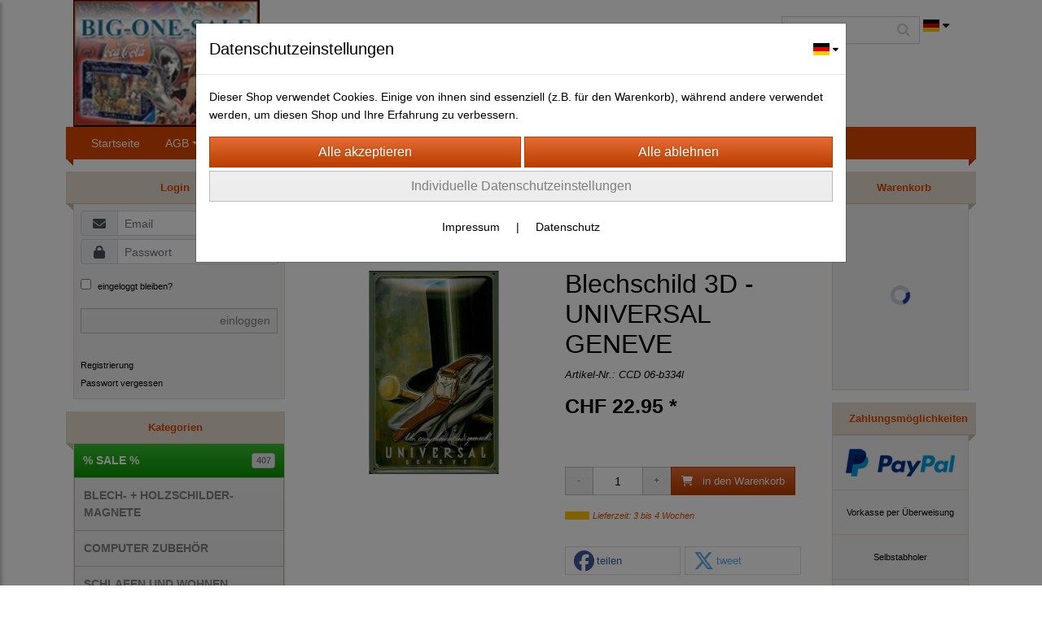

--- FILE ---
content_type: text/html; charset=UTF-8
request_url: http://www.big-one-sale.ch/blechschild_3d_universal_geneve
body_size: 164005
content:

<!DOCTYPE html>
<html lang="de">
<head>

		<base href="//www.big-one-sale.ch" />
	<meta http-equiv="Content-Language" content="de" />
    <meta charset="utf-8">  
	<meta http-equiv="content-type" content="text/html; charset=utf-8">
    <title>Blechschild 3D - UNIVERSAL GENEVE - BIG-ONE-SALE</title>
    <meta name="keywords" content="Blechschild 3D - UNIVERSAL GENEVE, Blechschild, 3D, -, UNIVERSAL, GENEVE, 
		
			
				
		
			
			
				BLECH- + HOLZSCHILDER-MAGNETE
			
		
		
			
			
				BLECHSCHILDER CA. 20 X 30 CM
			
		
		
			
				Diverse " />
    <meta name="description" content="Blechschild 3D - UNIVERSAL GENEVE - Preis: CHF 22.95 - Die im Embalit&reg;-Verfahren (welches - teilweise noch auf Original-Maschinen vom Beginn des 20. Jahrhunderts - zum Einsatz kommt und der Hersteller das einzige Unternehmen ist, das diese Sc..." />
	<meta name="viewport" content="width=device-width, initial-scale=1, shrink-to-fit=no">
	<meta name="google-site-verification" content="ype9m2TM0JQlzuiqQq5p3hNDWuCxK-FhmtUTZSGYqzc" /><meta name="robots" content="index, follow" />
	<link rel="alternate" type="application/rss+xml" title="BIG-ONE-SALE RSS Feed" href="/rss" />
	<link rel="canonical" href="http://www.big-one-sale.ch/blechschild_3d_universal_geneve"/>    <meta name="page-topic" content="" />
    <meta name="distribution" content="global" />
	<meta HTTP-EQUIV="cache-control" content="no-cache" />

    
	<noscript>
		<link rel="STYLESHEET" media="screen" type="text/css" href="/style" />
	</noscript>			
		
		<script type="text/javascript" src="/javascript"></script>
		
		<script type="text/javascript" language="javascript" src="https://maps.googleapis.com/maps/api/js?key=AIzaSyDT5FnY5CZ2iy3CxcQKNB5ceHyjNPcxsyY"></script>		
		<script type="text/javascript">
			
			document.write('<link rel="stylesheet" media="screen" type="text/css" href="/style">');

			/* <![CDATA[ */
			_confg['demo'] = false;			
			_confg['cancel_orderprocess_id'] = 4923121;
			_confg['last_page_name'] = 'blechschild_3d_universal_geneve';
			_confg['last_page_name_temp'] = 'blechschild_3d_universal_geneve';
			_confg['load_social_media'] = true;
			_confg['standalone_orderprocess'] = false;
			_confg['gallery_scroll_animation'] = 0;
			_confg['popup_after_into_cart'] = false;
			_confg['curreny_code_type'] = 'CHF';
			
			var hashManager;			

			$(function() {
				onload();

				// convert html to ajax links
				optimize_html_links();
				optimize_special_html_links();
				
				// HISTORY
				History.Adapter.bind(window,'statechange',function() {
					historyTarget(History.getState().data.id);
				});
				
				// if ID in url
				if ( (4923121 != 0) && (!false) ) {
											// NON-JS-tagcloud-link to JS
						if (document.URL.search(/\/search\/+/) != -1) {
							var tagcloud_data = document.URL.split('/search/');
							$('#input_topsearch').val(decodeURI(tagcloud_data[1]));
							search('top');
						}
						else {
							var reloaded_pagename = 'page';
							if (true) {
								// extract name in html5-format-url
								reloaded_pagename = 'blechschild_3d_universal_geneve';
							}						
							_confg['goto'] = 'reload';
							
							// add something to url, otherwise site wont reload, because its the same URL
							if (reloaded_pagename.slice(-1) == '-') {
								reloaded_pagename = reloaded_pagename.substr(0, reloaded_pagename.length-1);
							}
							else {
								reloaded_pagename = reloaded_pagename+"-";
							}
							// load requested page
							addHistoryEvent(reloaded_pagename, 4923121);
						}
									}
				// hash in URL
				else {
											//_confg['site_entered'] = true;
						_confg['scroll'] = false;
						addHistoryEvent('Startseite', 39202120);				}
				
				
				// demo slider
							});
			
						_confg['automatic_scroll'] = 'Y';

			
		var lang = [];lang['besucher_online'] = 'Besucher online';lang['captcha_error'] = 'Der Sicherheitscode wurde nicht korrekt eingegeben.';lang['diese_email_existiert_nicht'] = 'Diese Emailadresse existiert nicht';lang['email_muss_validiert_werden'] = 'Ihnen wurde soeben eine Bestätigungs-Email zu Ihrer neuen Emailadresse geschickt. Sobald Sie diese bestätigt haben gilt diese neue Emailadresse.';lang['passwort_wurde_geaendert'] = 'Ihr Passwort wurde geändert.';lang['anfrage_nicht_versendet_weil_zu_lange_inaktiv'] = '<b>Ihre Anfrage konnte nicht versendet werden, da Sie zu lange inaktiv waren!</b><br/>Bitte loggen Sie sich erneut ein.';lang['anfrage_erfolgreich_versendet'] = '<b>Ihre Anfrage wurde erfolgreich versendet.</b><br/>Eine Antwort erhalten Sie an folgende Email-Adresse';lang['aus_warenkorb_entfernt'] = 'Produkt aus Warenkorb entfernt';lang['kein_gueltiger_wert'] = 'Kein gültiger Wert';lang['startseite'] = 'Startseite';lang['mein_konto'] = 'Mein Konto';lang['login'] = 'Login';lang['adresse_nicht_gefunden'] = 'Die folgende Adresse wurde leider nicht gefunden und kann nicht grafisch dargestellt werden';lang['von_merkzettel_entfernt'] = 'von Merkzettel entfernt';lang['auf_merkzettel_gesetzt'] = 'auf Merkzettel gesetzt';lang['ihr_kommentar_wurde_erfolgreich_eingetragen'] = 'Ihre Bewertung wurde erfolgreich eingetragen.';lang['einloggen_um_kommentar_zu_schreiben'] = 'Sie müssen eingeloggt sein um eine Bewertung eintragen zu können.';lang['alle_felder_ausfuellen'] = 'Bitte füllen Sie alle erforderlichen Felder aus';lang['bewertung_100_zeichen'] = 'Die Bewertung muss mindestens 100 Zeichen lang sein';lang['bestellstatus'] = 'Bestellstatus';lang['warenkorb'] = 'Warenkorb';lang['bitte_geben_sie_einen_suchbegriff_ein'] = 'Bitte geben Sie einen Suchbegriff ein.';lang['mindestbestellmenge_unterschritten'] = 'Die Mindestbestellmenge darf nicht unterschritten werden.';lang['mindestbestellmenge'] = 'Mindestbestellmenge';lang['bestellung_erfolgreich_versendet'] = 'Bestellung erfolgreich versendet';lang['fehlende_angaben_ergaenzen'] = 'Bitte ergänzen Sie alle fehlenden Angaben';lang['gueltige_menge_angeben'] = 'Bitte geben Sie eine gültige Menge an (ganze Zahlen)';lang['daten_geaendert'] = 'Daten wurden geändert';lang['zahlungsart_gewaehlt'] = 'Zahlungsart gewählt';lang['lieferadresse'] = 'lieferadresse';lang['suche'] = 'Suche';lang['aus_warenkorb_entfernen'] = 'Folgendes Produkt aus Warenkorb entfernen:';lang['erst_registrieren'] = 'Sie müssen sich erst registrieren / einloggen';lang['packstation_und_nummer'] = 'Packstation und Nummer';lang['strasse_und_hausnummer'] = 'Straße und Hausnummer';lang['account_geloescht'] = 'Ihr Kundenaccount wurde gelöscht.';lang['validate_same_psws'] = 'Die Passwörter müssen übereinstimmen';lang['validate_emailExists'] = 'Diese E-Mail-Adresse ist schon vergeben.';lang['validate_emailDoesNotExists'] = 'Diese E-Mail-Adresse existiert nicht.';lang['validate_wrongPSW'] = 'Das Passwort ist nicht korrekt.';lang['validate_email'] = 'Geben Sie bitte eine gültige E-Mail Adresse ein (z.B. max@mustermann.de).';lang['validate_required'] = 'Dieses Feld muss ausgefüllt werden.';lang['mindestens_xx_zeichen'] = 'Noch mindestens XX Zeichen.';			/* ]]> */
		</script>
		
			
	

</head>


<body class="" id="body" data-spy="scroll" data-target="#header" data-offset="10" style="background-color: #FFFFFF;">
	
	<div class="body">
		<input type="hidden" id="filter_cat_id" value="none" />
		<input type="hidden" id="filter_activated" value="0" />		
		<input type="hidden" id="filter_rangeinput_min_price" value="" />
		<input type="hidden" id="filter_rangeinput_max_price" value="" />
		<input type="hidden" id="filter_rangeinput_min_current" value="" />
		<input type="hidden" id="filter_rangeinput_max_current" value="" />
		<input type="hidden" id="filter_manufacturer" value="" />
		<div class="tooltip left tooltip-fixed" id="popover_notice" tabindex="-1" role="popover">
		</div>
		<nav id="sidebar-left" class="mobile-sidebar-menu" data-toggle="collapse">
			<div class="row no-gutters m-2">
				<div class="col-8">
		<div class="header-search ml-0 align-self-center search-mobile">
			<div class="input-group">
				<input type="text" class="form-control " id="inp_search-mobile" placeholder="Suche..." onkeypress="key_press_enter(0, 0, 'search-mobile', event);">
					<span class="input-group-btn">
						<button class="btn btn-light" type="button" onclick="search('search-mobile', 0);"><i class="fa fa-search"></i></button>
					</span>
			</div>
		</div>
				</div>
				<div class="col-4">
				<div id="dismiss" class="float-right">
					<i class="fas fa-arrow-left"></i>
				</div>
				</div>
				
			</div>
			<div id="menu-content" class="m-1"></div>
		<div id="lang_select_mobile" class="row no-gutters m-3 lang_select_outer">
			<div class="dropdown btn-group">
				<img class="img-fluid" src="templates/standard/pics/flags/de.svg" alt="de" data-toggle="dropdown" aria-haspopup="true" aria-expanded="false" />

				<div class="dropdown-menu">
						<span class="dropdown-item" value="de" onclick="window.location.href = '/changelanguage/de';" title="&#68;&#101;&#117;&#116;&#115;&#99;&#104;&#108;&#97;&#110;&#100;&#32;" initial_select="yes">
							<img class="img-fluid" src="templates/standard/pics/flags/de.svg" alt="de"/>
						</span>
						<span class="dropdown-item" value="us" onclick="window.location.href = '/changelanguage/us';" title="&#85;&#110;&#105;&#116;&#101;&#100;&#32;&#83;&#116;&#97;&#116;&#101;&#115;&#32;&#111;&#102;&#32;&#65;&#109;&#101;&#114;&#105;&#99;&#97;">
							<img class="img-fluid" src="templates/standard/pics/flags/us.svg" alt="us"/>
						</span>
						<span class="dropdown-item" value="gb" onclick="window.location.href = '/changelanguage/gb';" title="&#85;&#110;&#105;&#116;&#101;&#100;&#32;&#75;&#105;&#110;&#103;&#100;&#111;&#109;">
							<img class="img-fluid" src="templates/standard/pics/flags/gb.svg" alt="gb"/>
						</span>
				</div>
				
				<i class="fas fa-caret-down ml-1"></i>
				
			</div>
		</div>
		</nav>
		<nav id="sidebar-right" class="mobile-sidebar-cart" data-toggle="collapse">
			<div class="row no-gutters m-2">
				<div id="dismiss">
					<i class="fas fa-arrow-right"></i>
				</div>
			</div>
			<div class="m-2" id="cart-mobile">
			</div>
		</nav>
		<div class="overlay"></div>
		<header id="header-fixed" class="header header-scroll-control d-block d-lg-none">
			<div class="header-body container-fluid h-100">
				<div class="header-container container container-fluid p-0 h-100">
					<div class="header-row container-fluid p-0 h-100">
						<div class="col justify-content-start h-100">
							<div class="row h-100">
		<button class="btn header-btn-collapse-nav align-self-center" data-toggle="collapse" data-target=".mobile-sidebar-menu">
			<i class="fa fa-bars"></i>
		</button>
		<div class="header-search ml-0 align-self-center d-none d-lg-block">
			<div class="input-group">
				<input type="text" class="form-control header-search-inp" id="inp_search-header" placeholder="Suche..." onkeypress="key_press_enter(0, 0, 'search-header', event);">
					<span class="input-group-btn">
						<button class="btn btn-light" type="button" onclick="search('search-header', 0);"><i class="fa fa-search"></i></button>
					</span>
			</div>
		</div>
		<div id="lang_select_header" class="row no-gutters align-self-center m-1 lang_select_outer">
			<div class="dropdown btn-group">
				<img class="img-fluid" src="templates/standard/pics/flags/de.svg" alt="de" data-toggle="dropdown" aria-haspopup="true" aria-expanded="false" />

				<div class="dropdown-menu">
						<span class="dropdown-item" value="de" onclick="window.location.href = '/changelanguage/de';" title="&#68;&#101;&#117;&#116;&#115;&#99;&#104;&#108;&#97;&#110;&#100;&#32;" initial_select="yes">
							<img class="img-fluid" src="templates/standard/pics/flags/de.svg" alt="de"/>
						</span>
						<span class="dropdown-item" value="us" onclick="window.location.href = '/changelanguage/us';" title="&#85;&#110;&#105;&#116;&#101;&#100;&#32;&#83;&#116;&#97;&#116;&#101;&#115;&#32;&#111;&#102;&#32;&#65;&#109;&#101;&#114;&#105;&#99;&#97;">
							<img class="img-fluid" src="templates/standard/pics/flags/us.svg" alt="us"/>
						</span>
						<span class="dropdown-item" value="gb" onclick="window.location.href = '/changelanguage/gb';" title="&#85;&#110;&#105;&#116;&#101;&#100;&#32;&#75;&#105;&#110;&#103;&#100;&#111;&#109;">
							<img class="img-fluid" src="templates/standard/pics/flags/gb.svg" alt="gb"/>
						</span>
				</div>
				
				<i class="fas fa-caret-down ml-1"></i>
				
			</div>
		</div>
									<div class="d-lg-none align-self-center ml-auto mobile-header-logo">
										<a id="html_link_WjgukUDMws" name="startseite" coords="index.php?id=39202120" href="/startseite" scroll_to_top="false">
											<img alt="Logo" src="data/pics/logo/logo_mobile_.jpg">
										</a>
									</div>
								<div class="align-self-center ml-auto">
									
		<button class="btn header-btn-collapse-cart align-self-center" data-toggle="collapse" data-target=".mobile-sidebar-cart">
			<i class="fa fa-shopping-cart"></i>
		</button>
								</div>
							</div>
						</div>
					</div>
				</div>
			</div>
		</header>
			<header id="header-logo" class="header ">
				<div class="header-body">
					<div id="div_logo" class="header-container container container-fluid p-0 div_logo">
						<div class="header-row container-fluid p-0" style="background-color: #FFFFFF;">
							
			<div class="card d-none d-lg-flex">
				<img onclick="addHistoryEvent('Startseite', 39202120);" onload="$(this).css('maxWidth', '229px');" class="card-img img-fluid" src="data/pics/logo/logo_1530183468.jpg?rand=1633526092" alt="Logo">
				<div class="card-img-overlay">
					
		<div id="orderprocess_backtoshop_button_outer" class="orderprocess_backtoshop_button_outer hide" style="">
			<a class="btn btn-sm" href="javascript: ;" data-confirm-action="var arr=['191021202', '191021203', '191021204', '191021205', '191502120']; if ( (_confg['cancel_orderprocess_id'] != '') && (jQuery.inArray(_confg['cancel_orderprocess_id'].toString(), arr) == -1)) { addHistoryEvent(_confg['cancel_orderprocess_name'], _confg['cancel_orderprocess_id']); } else { addHistoryEvent('Startseite', 39202120); } " data-confirm="Zurück zum Shop und Bestellvorgang unterbrechen?">Zurück zum Shop</a>
			
		</div>
		<div id="lang_select_logo" class="row no-gutters float-right m-1 mr-3 lang_select_outer">
			<div class="dropdown btn-group">
				<img class="img-fluid" src="templates/standard/pics/flags/de.svg" alt="de" data-toggle="dropdown" aria-haspopup="true" aria-expanded="false" />

				<div class="dropdown-menu">
						<span class="dropdown-item" value="de" onclick="window.location.href = '/changelanguage/de';" title="&#68;&#101;&#117;&#116;&#115;&#99;&#104;&#108;&#97;&#110;&#100;&#32;" initial_select="yes">
							<img class="img-fluid" src="templates/standard/pics/flags/de.svg" alt="de"/>
						</span>
						<span class="dropdown-item" value="us" onclick="window.location.href = '/changelanguage/us';" title="&#85;&#110;&#105;&#116;&#101;&#100;&#32;&#83;&#116;&#97;&#116;&#101;&#115;&#32;&#111;&#102;&#32;&#65;&#109;&#101;&#114;&#105;&#99;&#97;">
							<img class="img-fluid" src="templates/standard/pics/flags/us.svg" alt="us"/>
						</span>
						<span class="dropdown-item" value="gb" onclick="window.location.href = '/changelanguage/gb';" title="&#85;&#110;&#105;&#116;&#101;&#100;&#32;&#75;&#105;&#110;&#103;&#100;&#111;&#109;">
							<img class="img-fluid" src="templates/standard/pics/flags/gb.svg" alt="gb"/>
						</span>
				</div>
				
				<i class="fas fa-caret-down ml-1"></i>
				
			</div>
		</div>
		<div class="header-search ml-0 align-self-center d-none d-lg-block">
			<div class="input-group">
				<input type="text" class="form-control " id="inp_search-logo" placeholder="Suche..." onkeypress="key_press_enter(0, 0, 'search-logo', event);">
					<span class="input-group-btn">
						<button class="btn btn-light" type="button" onclick="search('search-logo', 0);"><i class="fa fa-search"></i></button>
					</span>
			</div>
		</div>
				</div>
			</div>
						</div>
					</div>
				</div>
			</header>
			<header id="header" class="header ">
				<div class="header-body p-0 ">
					
					
		<div class="header-container container container-fluid p-0">
			<div class="header-row container-fluid menu">
				<div class="col justify-content-start">
					<div class="row">
						<div class="header-nav">
							<div class="header-nav-main header-nav-main-effect-1 header-nav-main-sub-effect-1">
								
<nav class="collapse nav" role="navigation">
<ul class="nav nav-pills" id="mainNav">
			<li ><a id="html_link_WaH4wYRrkb" name="startseite" coords="index.php?id=39202120" href="/startseite" scroll_to_top="false">Startseite</a></li>
			<li  class="dropdown"><a class="dropdown-item dropdown-toggle" id="html_link_TrOkm4st2C" name="agb" coords="index.php?id=39402120" href="/content/agb" scroll_to_top="false">AGB</a><ul class="dropdown-menu">
					<li><a class="dropdown-item" id="html_link_rRDn4sCLcb" name="ruecknahme-bedingungen" coords="index.php?id=3910202120" href="/content/ruecknahme-bedingungen" scroll_to_top="false"></a></li>
					<li><a class="dropdown-item" id="html_link_EKmV8xsrRm" name="agb" coords="index.php?id=39402120" href="/content/agb" scroll_to_top="false">AGB</a></li>
					<li><a class="dropdown-item" id="html_link_rtUqXNyNnh" name="datenschutz_1" coords="index.php?id=3910002120" href="/content/datenschutz_1" scroll_to_top="false">DATENSCHUTZ</a></li>
					<li><a class="dropdown-item" id="html_link_hPaH49qwkd" name="ruecknahme-bedingungen" coords="index.php?id=3910202120" href="/content/ruecknahme-bedingungen" scroll_to_top="false">RÜCKNAHME-/RÜCKGABE EDIN</a></li></ul></li>
			<li ><a id="html_link_5ZkHrwWjXp" name="impressum" coords="index.php?id=39302120" href="/content/impressum" scroll_to_top="false">Impressum</a></li>
			<li ><a id="html_link_Javgn4ApBZ" name="kontaktformular" coords="index.php?id=39602120" href="/content/kontaktformular" scroll_to_top="false">Kontakt</a></li>
			<li ><a id="html_link_j1GeQJZdDR" name="lieferfristen" coords="index.php?id=3910302120" href="/content/lieferfristen" scroll_to_top="false">LIEFERFRISTEN</a></li>
			<li ><a id="html_link_hxHakI6smT" name="anfahrtgooglemaps" coords="index.php?id=39502120" href="/content/anfahrtgooglemaps" scroll_to_top="false">ANFAHRTSWEG-GOOGLE MAP</a></li>
</ul>
</nav>	
							</div>
							
						</div>
					</div>
				</div>
			</div>
		</div>
					
				</div>
			</header>
		<div role="main" class="main shop template-1">
			<div class="container container-fluid">
<div class="row" id="main_outer">
		
	<div id="div_main_links" class="col-12 col-lg-3 order-2 order-lg-1 div_main_links">
		
	<div class="row no-gutters">
			<div class="col col-12 col-sm-6 col-lg-12">
				<div class="row no-gutters">
					<div class="col-lg-12 d-none d-lg-block">
						<div class="card sidebox left">
							<h6 id="div_login_headline" class="card-header">Login</h2>		
							
							<div id="div_login" class="card-body">
								
		<div class="row no-gutters p-2">
			<div class="col-12">
	<div class="box-content">
		<form>
			<div class="form-row m-0">
				<div class="form-group w-100 mb-1">
					<div class="input-group">
						<div class="input-group-prepend">
							<span class="input-group-text"><i class="fas fa-envelope fa-fw"></i></span>
						</div>
						<input id="input_email_login_:::RANDOM:::" name="email" onkeypress="key_press_enter(':::RANDOM:::', 0, 'login', event);" class="form-control form-control-sm" type="text" placeholder="Email">
					</div>
				</div>
			</div>

			<div class="form-row m-0">				
				<div class="form-group w-100">
					<div class="input-group">
						<div class="input-group-prepend">
							<span class="input-group-text"><i class="fas fa-lock fa-fw"></i></span>
						</div>
						<input id="input_psw_:::RANDOM:::" name="userpsw" onkeypress="key_press_enter(':::RANDOM:::', 0, 'login', event);" class="form-control form-control-sm" type="password" placeholder="Passwort">
					</div>
				</div>
			</div>

			<div class="form-row">
				<div class="form-group col">
					<div class="form-check form-check-inline">
						<label class="form-check-label">
							<input class="form-check-input" type="checkbox" id="remind_me_:::RANDOM:::" name="remind_me"> eingeloggt bleiben?
						</label>
					</div>
				</div>
			</div>
			
			<div class="form-row">
				<div class="form-group col">
					<button type="button" onclick="log_in(':::RANDOM:::');" class="btn btn-sm float-right mb-1 w-100 text-right">einloggen</button>
				</div>
			</div>
		</form>
	</div>
			</div>
		</div>
	<div class="row no-gutters px-2 pb-2">
		<div class="col-12">
		<a id="html_link_s08JQwPoGo" name="registrierung" coords="index.php?id=19202120" href="/customer/register">Registrierung</a><br/>
		<a id="html_link_RM4p2NTDW9" name="passwort-vergessen" coords="index.php?id=196021200" href="/customer/passwordreminder">Passwort vergessen</a>
	</div>
	</div>
							</div>
						</div>
					</div>
				</div>
			</div>
			<div class="col col-12 col-sm-6 col-lg-12">
				<div class="row no-gutters">
					<div class="col-lg-12 d-none d-lg-block">
						<div class="card sidebox left">
							<h6 id="headline_2" class="card-header">Kategorien</h2>		
							
							<div id="div_categories" class="card-body">
								
							<div class="side_div_cats" id="div_sidediv_cats_sa" onclick="_confg['scroll'] = false; addHistoryEvent('SALE', 290102120004);">
								<a class="btn btn-sm sale" id="html_special_link_R0NqvVrUAR" name="sale-cat" coords="index.php?id=2901021204" href="/p/SALE/0/1">
									% SALE %
									<span class="badge badge-light badge-cats-main-menu float-right">407</span>
								</a>
							</div>
				<div class="side_div_cats side_div_cats_parent" id="div_sidediv_cats_38" onclick="_confg['scroll'] = false;addHistoryEvent('blech---holzschilder-magnete', 29010212038);" style="">
					<a class="btn  btn-sm primary" id="html_special_link_9OlfNn6o0L" name="produkte" coords="index.php?id=29010212038" href="/p/blech---holzschilder-magnete/0/1">
							BLECH- + HOLZSCHILDER-MAGNETE
							
					</a>
				</div><div class="side_cats_sub_outer hide">
				<div class="side_div_cats side_div_cats_child" id="div_sidediv_cats_91" onclick="_confg['scroll'] = false;addHistoryEvent('blechkarten-klein', 29010212091);" style="padding-left: 17px;">
					<a class="btn  catside_child btn-sm" id="html_special_link_KxlZXAIJmi" name="produkte" coords="index.php?id=29010212091" href="/p/blechkarten-klein/0/1">
							BLECHKARTEN KLEIN
							
					</a>
				</div><div class="side_cats_sub_outer hide">
				<div class="side_div_cats side_div_cats_child" id="div_sidediv_cats_124" onclick="_confg['scroll'] = false;addHistoryEvent('comic--fun', 290102120124);" style="padding-left: 22px;">
					<a class="btn  catside_child btn-sm" id="html_special_link_srqCzRUsKr" name="produkte" coords="index.php?id=290102120124" href="/p/comic--fun/0/1">
							Comic + Fun
							
							<span class="badge badge-light badge-cats-main-menu float-right">1</span>
					</a>
				</div>
				<div class="side_div_cats side_div_cats_child" id="div_sidediv_cats_133" onclick="_confg['scroll'] = false;addHistoryEvent('luftfahrt', 290102120133);" style="padding-left: 22px;">
					<a class="btn  catside_child btn-sm" id="html_special_link_o9OooiLnnm" name="produkte" coords="index.php?id=290102120133" href="/p/luftfahrt/0/1">
							Luftfahrt
							
							<span class="badge badge-light badge-cats-main-menu float-right">1</span>
					</a>
				</div>
				<div class="side_div_cats side_div_cats_child" id="div_sidediv_cats_134" onclick="_confg['scroll'] = false;addHistoryEvent('schiffe--maritimes', 290102120134);" style="padding-left: 22px;">
					<a class="btn  catside_child btn-sm" id="html_special_link_dStkVtBv3k" name="produkte" coords="index.php?id=290102120134" href="/p/schiffe--maritimes/0/1">
							Schiffe + Maritimes
							
							<span class="badge badge-light badge-cats-main-menu float-right">2</span>
					</a>
				</div>
				<div class="side_div_cats side_div_cats_child" id="div_sidediv_cats_138" onclick="_confg['scroll'] = false;addHistoryEvent('putz--und-waschmittel', 290102120138);" style="padding-left: 22px;">
					<a class="btn  catside_child btn-sm" id="html_special_link_h0r9PmZ1sO" name="produkte" coords="index.php?id=290102120138" href="/p/putz--und-waschmittel/0/1">
							Putz- und Waschmittel
							
							<span class="badge badge-light badge-cats-main-menu float-right">1</span>
					</a>
				</div>
				<div class="side_div_cats side_div_cats_child" id="div_sidediv_cats_155" onclick="_confg['scroll'] = false;addHistoryEvent('erotic--pin-up', 290102120155);" style="padding-left: 22px;">
					<a class="btn  catside_child btn-sm" id="html_special_link_IFEuJF1w7u" name="produkte" coords="index.php?id=290102120155" href="/p/erotic--pin-up/0/1">
							Erotic + Pin Up
							
							<span class="badge badge-light badge-cats-main-menu float-right">12</span>
					</a>
				</div>
				<div class="side_div_cats side_div_cats_child" id="div_sidediv_cats_221" onclick="_confg['scroll'] = false;addHistoryEvent('tabak-und-zigaretten', 290102120221);" style="padding-left: 22px;">
					<a class="btn  catside_child btn-sm" id="html_special_link_mssGFiiCMC" name="produkte" coords="index.php?id=290102120221" href="/p/tabak-und-zigaretten/0/1">
							Tabak und Zigaretten
							
							<span class="badge badge-light badge-cats-main-menu float-right">1</span>
					</a>
				</div>
				<div class="side_div_cats side_div_cats_child" id="div_sidediv_cats_266" onclick="_confg['scroll'] = false;addHistoryEvent('warn--und-hinweisschilder', 290102120266);" style="padding-left: 22px;">
					<a class="btn  catside_child btn-sm" id="html_special_link_6Tbj8Vgb2M" name="produkte" coords="index.php?id=290102120266" href="/p/warn--und-hinweisschilder/0/1">
							Warn- und Hinweisschilder
							
							<span class="badge badge-light badge-cats-main-menu float-right">17</span>
					</a>
				</div>
				<div class="side_div_cats side_div_cats_child" id="div_sidediv_cats_270" onclick="_confg['scroll'] = false;addHistoryEvent('autos-incl-lkw_1', 290102120270);" style="padding-left: 22px;">
					<a class="btn  catside_child btn-sm" id="html_special_link_ZuAQZwhA6y" name="produkte" coords="index.php?id=290102120270" href="/p/autos-incl-lkw_1/0/1">
							Autos incl LKW
							
							<span class="badge badge-light badge-cats-main-menu float-right">111</span>
					</a>
				</div>
				<div class="side_div_cats side_div_cats_child" id="div_sidediv_cats_92" onclick="_confg['scroll'] = false;addHistoryEvent('film-und-musik', 29010212092);" style="padding-left: 22px;">
					<a class="btn  catside_child btn-sm" id="html_special_link_ht5ZOkIsz5" name="produkte" coords="index.php?id=29010212092" href="/p/film-und-musik/0/1">
							Film & Musik
							
							<span class="badge badge-light badge-cats-main-menu float-right">199</span>
					</a>
				</div>
				<div class="side_div_cats side_div_cats_child" id="div_sidediv_cats_285" onclick="_confg['scroll'] = false;addHistoryEvent('diverse-', 290102120285);" style="padding-left: 22px;">
					<a class="btn  catside_child btn-sm" id="html_special_link_Rn3dP0A3cs" name="produkte" coords="index.php?id=290102120285" href="/p/diverse-/0/1">
							Diverse 
							
							<span class="badge badge-light badge-cats-main-menu float-right">35</span>
					</a>
				</div>
				<div class="side_div_cats side_div_cats_child" id="div_sidediv_cats_286" onclick="_confg['scroll'] = false;addHistoryEvent('genuss--und-lebensmittel', 290102120286);" style="padding-left: 22px;">
					<a class="btn  catside_child btn-sm" id="html_special_link_jiT6spQ7et" name="produkte" coords="index.php?id=290102120286" href="/p/genuss--und-lebensmittel/0/1">
							Genuss- und Lebensmittel
							
							<span class="badge badge-light badge-cats-main-menu float-right">9</span>
					</a>
				</div>
				<div class="side_div_cats side_div_cats_child" id="div_sidediv_cats_287" onclick="_confg['scroll'] = false;addHistoryEvent('getraenke', 290102120287);" style="padding-left: 22px;">
					<a class="btn  catside_child btn-sm" id="html_special_link_njBOjaJk6w" name="produkte" coords="index.php?id=290102120287" href="/p/getraenke/0/1">
							Getränke
							
							<span class="badge badge-light badge-cats-main-menu float-right">13</span>
					</a>
				</div>
				<div class="side_div_cats side_div_cats_child" id="div_sidediv_cats_288" onclick="_confg['scroll'] = false;addHistoryEvent('motorrad-fahrrad_1', 290102120288);" style="padding-left: 22px;">
					<a class="btn  catside_child btn-sm" id="html_special_link_MJZsOA4ei4" name="produkte" coords="index.php?id=290102120288" href="/p/motorrad-fahrrad_1/0/1">
							Motorrad - Fahrrad
							
							<span class="badge badge-light badge-cats-main-menu float-right">54</span>
					</a>
				</div>
				<div class="side_div_cats side_div_cats_child" id="div_sidediv_cats_289" onclick="_confg['scroll'] = false;addHistoryEvent('sport', 290102120289);" style="padding-left: 22px;">
					<a class="btn  catside_child btn-sm" id="html_special_link_2HC4oRVbPf" name="produkte" coords="index.php?id=290102120289" href="/p/sport/0/1">
							Sport
							
							<span class="badge badge-light badge-cats-main-menu float-right">1</span>
					</a>
				</div>
				<div class="side_div_cats side_div_cats_child" id="div_sidediv_cats_1123" onclick="_confg['scroll'] = false;addHistoryEvent('traktoren-und-landwirtschaft', 2901021201123);" style="padding-left: 22px;">
					<a class="btn  catside_child btn-sm" id="html_special_link_HLruFwrbII" name="produkte" coords="index.php?id=2901021201123" href="/p/traktoren-und-landwirtschaft/0/1">
							Traktoren und Landwirtschaft
							
							<span class="badge badge-light badge-cats-main-menu float-right">8</span>
					</a>
				</div></div>
				<div class="side_div_cats side_div_cats_child" id="div_sidediv_cats_39" onclick="_confg['scroll'] = false;addHistoryEvent('blechschilder-ca-30-x-40-cm', 29010212039);" style="padding-left: 17px;">
					<a class="btn  catside_child btn-sm" id="html_special_link_t8Io2Ef5jm" name="produkte" coords="index.php?id=29010212039" href="/p/blechschilder-ca-30-x-40-cm/0/1">
							BLECHSCHILDER CA. 30 X 40 CM
							
					</a>
				</div><div class="side_cats_sub_outer hide">
				<div class="side_div_cats side_div_cats_child" id="div_sidediv_cats_40" onclick="_confg['scroll'] = false;addHistoryEvent('getrnke', 29010212040);" style="padding-left: 22px;">
					<a class="btn  catside_child btn-sm" id="html_special_link_g6ypcKbpzv" name="produkte" coords="index.php?id=29010212040" href="/p/getrnke/0/1">
							Getränke
							
							<span class="badge badge-light badge-cats-main-menu float-right">83</span>
					</a>
				</div>
				<div class="side_div_cats side_div_cats_child" id="div_sidediv_cats_103" onclick="_confg['scroll'] = false;addHistoryEvent('motorrad-fahrrad_2', 290102120103);" style="padding-left: 22px;">
					<a class="btn  catside_child btn-sm" id="html_special_link_PhmBuypySl" name="produkte" coords="index.php?id=290102120103" href="/p/motorrad-fahrrad_2/0/1">
							Motorrad - Fahrrad
							
							<span class="badge badge-light badge-cats-main-menu float-right">182</span>
					</a>
				</div>
				<div class="side_div_cats side_div_cats_child" id="div_sidediv_cats_173" onclick="_confg['scroll'] = false;addHistoryEvent('sport_3', 290102120173);" style="padding-left: 22px;">
					<a class="btn  catside_child btn-sm" id="html_special_link_UsaFYOb90b" name="produkte" coords="index.php?id=290102120173" href="/p/sport_3/0/1">
							Sport
							
							<span class="badge badge-light badge-cats-main-menu float-right">4</span>
					</a>
				</div>
				<div class="side_div_cats side_div_cats_child" id="div_sidediv_cats_247" onclick="_confg['scroll'] = false;addHistoryEvent('erotic-und-pin-up', 290102120247);" style="padding-left: 22px;">
					<a class="btn  catside_child btn-sm" id="html_special_link_VYprU1LFoc" name="produkte" coords="index.php?id=290102120247" href="/p/erotic-und-pin-up/0/1">
							Erotic & Pin Up
							
							<span class="badge badge-light badge-cats-main-menu float-right">43</span>
					</a>
				</div>
				<div class="side_div_cats side_div_cats_child" id="div_sidediv_cats_300" onclick="_confg['scroll'] = false;addHistoryEvent('autos-und-lkw', 290102120300);" style="padding-left: 22px;">
					<a class="btn  catside_child btn-sm" id="html_special_link_G8D94DvryO" name="produkte" coords="index.php?id=290102120300" href="/p/autos-und-lkw/0/1">
							Autos und LKW
							
							<span class="badge badge-light badge-cats-main-menu float-right">356</span>
					</a>
				</div>
				<div class="side_div_cats side_div_cats_child" id="div_sidediv_cats_301" onclick="_confg['scroll'] = false;addHistoryEvent('comic-und-fun', 290102120301);" style="padding-left: 22px;">
					<a class="btn  catside_child btn-sm" id="html_special_link_kpPwr7yvup" name="produkte" coords="index.php?id=290102120301" href="/p/comic-und-fun/0/1">
							Comic und Fun
							
							<span class="badge badge-light badge-cats-main-menu float-right">3</span>
					</a>
				</div>
				<div class="side_div_cats side_div_cats_child" id="div_sidediv_cats_302" onclick="_confg['scroll'] = false;addHistoryEvent('diverse', 290102120302);" style="padding-left: 22px;">
					<a class="btn  catside_child btn-sm" id="html_special_link_VfWZ2kMwzO" name="produkte" coords="index.php?id=290102120302" href="/p/diverse/0/1">
							Diverse
							
							<span class="badge badge-light badge-cats-main-menu float-right">154</span>
					</a>
				</div>
				<div class="side_div_cats side_div_cats_child" id="div_sidediv_cats_303" onclick="_confg['scroll'] = false;addHistoryEvent('eisenbahn_1', 290102120303);" style="padding-left: 22px;">
					<a class="btn  catside_child btn-sm" id="html_special_link_JlrNMHrBSx" name="produkte" coords="index.php?id=290102120303" href="/p/eisenbahn_1/0/1">
							Eisenbahn
							
							<span class="badge badge-light badge-cats-main-menu float-right">16</span>
					</a>
				</div>
				<div class="side_div_cats side_div_cats_child" id="div_sidediv_cats_304" onclick="_confg['scroll'] = false;addHistoryEvent('film-und-musik_2', 290102120304);" style="padding-left: 22px;">
					<a class="btn  catside_child btn-sm" id="html_special_link_Ux5BP8mc5f" name="produkte" coords="index.php?id=290102120304" href="/p/film-und-musik_2/0/1">
							Film und Musik
							
							<span class="badge badge-light badge-cats-main-menu float-right">242</span>
					</a>
				</div>
				<div class="side_div_cats side_div_cats_child" id="div_sidediv_cats_305" onclick="_confg['scroll'] = false;addHistoryEvent('genuss-und-lebensmittel', 290102120305);" style="padding-left: 22px;">
					<a class="btn  catside_child btn-sm" id="html_special_link_VTeikh1Bjm" name="produkte" coords="index.php?id=290102120305" href="/p/genuss-und-lebensmittel/0/1">
							Genuss und Lebensmittel
							
							<span class="badge badge-light badge-cats-main-menu float-right">43</span>
					</a>
				</div>
				<div class="side_div_cats side_div_cats_child" id="div_sidediv_cats_306" onclick="_confg['scroll'] = false;addHistoryEvent('luftfahrt_1', 290102120306);" style="padding-left: 22px;">
					<a class="btn  catside_child btn-sm" id="html_special_link_NxtOv7zlWD" name="produkte" coords="index.php?id=290102120306" href="/p/luftfahrt_1/0/1">
							Luftfahrt
							
							<span class="badge badge-light badge-cats-main-menu float-right">15</span>
					</a>
				</div>
				<div class="side_div_cats side_div_cats_child" id="div_sidediv_cats_307" onclick="_confg['scroll'] = false;addHistoryEvent('putz--und-waschmittel_1', 290102120307);" style="padding-left: 22px;">
					<a class="btn  catside_child btn-sm" id="html_special_link_XrpoiitKNN" name="produkte" coords="index.php?id=290102120307" href="/p/putz--und-waschmittel_1/0/1">
							Putz- und Waschmittel
							
							<span class="badge badge-light badge-cats-main-menu float-right">1</span>
					</a>
				</div>
				<div class="side_div_cats side_div_cats_child" id="div_sidediv_cats_308" onclick="_confg['scroll'] = false;addHistoryEvent('schiffe-und-maritimes_1', 290102120308);" style="padding-left: 22px;">
					<a class="btn  catside_child btn-sm" id="html_special_link_cgRENYxxlX" name="produkte" coords="index.php?id=290102120308" href="/p/schiffe-und-maritimes_1/0/1">
							Schiffe und Maritimes
							
							<span class="badge badge-light badge-cats-main-menu float-right">7</span>
					</a>
				</div>
				<div class="side_div_cats side_div_cats_child" id="div_sidediv_cats_309" onclick="_confg['scroll'] = false;addHistoryEvent('tabak-und-zigaretten_1', 290102120309);" style="padding-left: 22px;">
					<a class="btn  catside_child btn-sm" id="html_special_link_kru70kx1Dg" name="produkte" coords="index.php?id=290102120309" href="/p/tabak-und-zigaretten_1/0/1">
							Tabak und Zigaretten
							
							<span class="badge badge-light badge-cats-main-menu float-right">1</span>
					</a>
				</div>
				<div class="side_div_cats side_div_cats_child" id="div_sidediv_cats_310" onclick="_confg['scroll'] = false;addHistoryEvent('warn--und-hinweisschilder_1', 290102120310);" style="padding-left: 22px;">
					<a class="btn  catside_child btn-sm" id="html_special_link_ORMSROrZ7l" name="produkte" coords="index.php?id=290102120310" href="/p/warn--und-hinweisschilder_1/0/1">
							Warn- und Hinweisschilder
							
							<span class="badge badge-light badge-cats-main-menu float-right">12</span>
					</a>
				</div>
				<div class="side_div_cats side_div_cats_child" id="div_sidediv_cats_1122" onclick="_confg['scroll'] = false;addHistoryEvent('traktoren--landwirtschaft', 2901021201122);" style="padding-left: 22px;">
					<a class="btn  catside_child btn-sm" id="html_special_link_ZFNpcfqNXe" name="produkte" coords="index.php?id=2901021201122" href="/p/traktoren--landwirtschaft/0/1">
							Traktoren + Landwirtschaft
							
							<span class="badge badge-light badge-cats-main-menu float-right">58</span>
					</a>
				</div></div>
				<div class="side_div_cats side_div_cats_child" id="div_sidediv_cats_161" onclick="_confg['scroll'] = false;addHistoryEvent('blechschilder-rund-und-andere-formate', 290102120161);" style="padding-left: 17px;">
					<a class="btn  catside_child btn-sm" id="html_special_link_e5Ehc7bn97" name="produkte" coords="index.php?id=290102120161" href="/p/blechschilder-rund-und-andere-formate/0/1">
							BLECHSCHILDER RUND UND ANDERE FORMATE
							
							<span class="badge badge-light badge-cats-main-menu float-right">285</span>
					</a>
				</div><div class="side_cats_sub_outer hide">
				<div class="side_div_cats side_div_cats_child" id="div_sidediv_cats_1283" onclick="_confg['scroll'] = false;addHistoryEvent('blechschilder-xxl--', 2901021201283);" style="padding-left: 22px;">
					<a class="btn  catside_child btn-sm" id="html_special_link_i48ZtXVq2c" name="produkte" coords="index.php?id=2901021201283" href="/p/blechschilder-xxl--/0/1">
							BLECHSCHILDER XXL  
							
							<span class="badge badge-light badge-cats-main-menu float-right">71</span>
					</a>
				</div></div>
				<div class="side_div_cats side_div_cats_child" id="div_sidediv_cats_170" onclick="_confg['scroll'] = false;addHistoryEvent('strassen--und-fun-schilder-div-groessen', 290102120170);" style="padding-left: 17px;">
					<a class="btn  catside_child btn-sm" id="html_special_link_VJpZRieBFn" name="produkte" coords="index.php?id=290102120170" href="/p/strassen--und-fun-schilder-div-groessen/0/1">
							STRASSEN- UND FUN-SCHILDER-div. Grössen
							
							<span class="badge badge-light badge-cats-main-menu float-right">492</span>
					</a>
				</div>
				<div class="side_div_cats side_div_cats_child" id="div_sidediv_cats_1310" onclick="_confg['scroll'] = false;addHistoryEvent('blechschilder-ca-15-x-20-cm', 2901021201310);" style="padding-left: 17px;">
					<a class="btn  catside_child btn-sm" id="html_special_link_SvKoABqra6" name="produkte" coords="index.php?id=2901021201310" href="/p/blechschilder-ca-15-x-20-cm/0/1">
							BLECHSCHILDER CA 15 X 20 CM
							
							<span class="badge badge-light badge-cats-main-menu float-right">86</span>
					</a>
				</div>
				<div class="side_div_cats side_div_cats_child" id="div_sidediv_cats_41" onclick="_confg['scroll'] = false;addHistoryEvent('blechschilder-ca-20-x-30-cm', 29010212041);" style="padding-left: 17px;">
					<a class="btn  catside_child btn-sm" id="html_special_link_Xr8om6J9Ry" name="produkte" coords="index.php?id=29010212041" href="/p/blechschilder-ca-20-x-30-cm/0/1">
							BLECHSCHILDER CA. 20 X 30 CM
							
					</a>
				</div><div class="side_cats_sub_outer hide">
				<div class="side_div_cats side_div_cats_child" id="div_sidediv_cats_42" onclick="_confg['scroll'] = false;addHistoryEvent('autos', 29010212042);" style="padding-left: 22px;">
					<a class="btn  catside_child btn-sm" id="html_special_link_Qjv1Foe07r" name="produkte" coords="index.php?id=29010212042" href="/p/autos/0/1">
							Autos
							
							<span class="badge badge-light badge-cats-main-menu float-right">718</span>
					</a>
				</div>
				<div class="side_div_cats side_div_cats_child" id="div_sidediv_cats_104" onclick="_confg['scroll'] = false;addHistoryEvent('motorrad-fahrrad', 290102120104);" style="padding-left: 22px;">
					<a class="btn  catside_child btn-sm" id="html_special_link_PZ8aGMcCxf" name="produkte" coords="index.php?id=290102120104" href="/p/motorrad-fahrrad/0/1">
							Motorrad-Fahrrad
							
							<span class="badge badge-light badge-cats-main-menu float-right">415</span>
					</a>
				</div>
				<div class="side_div_cats side_div_cats_child" id="div_sidediv_cats_105" onclick="_confg['scroll'] = false;addHistoryEvent('diverse', 290102120105);" style="padding-left: 22px;">
					<a class="btn  catside_child btn-sm" id="html_special_link_SqkWHx6txO" name="produkte" coords="index.php?id=290102120105" href="/p/diverse/0/1">
							Diverse
							
							<span class="badge badge-light badge-cats-main-menu float-right">464</span>
					</a>
				</div>
				<div class="side_div_cats side_div_cats_child" id="div_sidediv_cats_137" onclick="_confg['scroll'] = false;addHistoryEvent('genuss--und-lebensmittel', 290102120137);" style="padding-left: 22px;">
					<a class="btn  catside_child btn-sm" id="html_special_link_AlRKbsDrie" name="produkte" coords="index.php?id=290102120137" href="/p/genuss--und-lebensmittel/0/1">
							Genuss- und Lebensmittel
							
							<span class="badge badge-light badge-cats-main-menu float-right">121</span>
					</a>
				</div>
				<div class="side_div_cats side_div_cats_child" id="div_sidediv_cats_188" onclick="_confg['scroll'] = false;addHistoryEvent('comic-fun', 290102120188);" style="padding-left: 22px;">
					<a class="btn  catside_child btn-sm" id="html_special_link_5mZP7IMAfS" name="produkte" coords="index.php?id=290102120188" href="/p/comic-fun/0/1">
							Comic+ Fun
							
							<span class="badge badge-light badge-cats-main-menu float-right">29</span>
					</a>
				</div>
				<div class="side_div_cats side_div_cats_child" id="div_sidediv_cats_290" onclick="_confg['scroll'] = false;addHistoryEvent('eisenbahn', 290102120290);" style="padding-left: 22px;">
					<a class="btn  catside_child btn-sm" id="html_special_link_YdHBtx52tz" name="produkte" coords="index.php?id=290102120290" href="/p/eisenbahn/0/1">
							Eisenbahn
							
							<span class="badge badge-light badge-cats-main-menu float-right">20</span>
					</a>
				</div>
				<div class="side_div_cats side_div_cats_child" id="div_sidediv_cats_291" onclick="_confg['scroll'] = false;addHistoryEvent('erotic--und-pin-up', 290102120291);" style="padding-left: 22px;">
					<a class="btn  catside_child btn-sm" id="html_special_link_LbrtJ0VO5g" name="produkte" coords="index.php?id=290102120291" href="/p/erotic--und-pin-up/0/1">
							Erotic- und Pin Up
							
							<span class="badge badge-light badge-cats-main-menu float-right">141</span>
					</a>
				</div>
				<div class="side_div_cats side_div_cats_child" id="div_sidediv_cats_292" onclick="_confg['scroll'] = false;addHistoryEvent('film-und-musik_1', 290102120292);" style="padding-left: 22px;">
					<a class="btn  catside_child btn-sm" id="html_special_link_ZaCIArUEBK" name="produkte" coords="index.php?id=290102120292" href="/p/film-und-musik_1/0/1">
							Film und Musik
							
							<span class="badge badge-light badge-cats-main-menu float-right">372</span>
					</a>
				</div>
				<div class="side_div_cats side_div_cats_child" id="div_sidediv_cats_293" onclick="_confg['scroll'] = false;addHistoryEvent('getraenke_1', 290102120293);" style="padding-left: 22px;">
					<a class="btn  catside_child btn-sm" id="html_special_link_nJDk691Nis" name="produkte" coords="index.php?id=290102120293" href="/p/getraenke_1/0/1">
							Getränke
							
							<span class="badge badge-light badge-cats-main-menu float-right">269</span>
					</a>
				</div>
				<div class="side_div_cats side_div_cats_child" id="div_sidediv_cats_294" onclick="_confg['scroll'] = false;addHistoryEvent('luftfahrt', 290102120294);" style="padding-left: 22px;">
					<a class="btn  catside_child btn-sm" id="html_special_link_HZIfu2OrQR" name="produkte" coords="index.php?id=290102120294" href="/p/luftfahrt/0/1">
							Luftfahrt
							
							<span class="badge badge-light badge-cats-main-menu float-right">29</span>
					</a>
				</div>
				<div class="side_div_cats side_div_cats_child" id="div_sidediv_cats_295" onclick="_confg['scroll'] = false;addHistoryEvent('putz--und-waschmittel', 290102120295);" style="padding-left: 22px;">
					<a class="btn  catside_child btn-sm" id="html_special_link_wuj9VR2rQ0" name="produkte" coords="index.php?id=290102120295" href="/p/putz--und-waschmittel/0/1">
							Putz- und Waschmittel
							
							<span class="badge badge-light badge-cats-main-menu float-right">7</span>
					</a>
				</div>
				<div class="side_div_cats side_div_cats_child" id="div_sidediv_cats_296" onclick="_confg['scroll'] = false;addHistoryEvent('schiffe-und-maritimes', 290102120296);" style="padding-left: 22px;">
					<a class="btn  catside_child btn-sm" id="html_special_link_Mos2xkSYBH" name="produkte" coords="index.php?id=290102120296" href="/p/schiffe-und-maritimes/0/1">
							Schiffe und Maritimes
							
							<span class="badge badge-light badge-cats-main-menu float-right">20</span>
					</a>
				</div>
				<div class="side_div_cats side_div_cats_child" id="div_sidediv_cats_297" onclick="_confg['scroll'] = false;addHistoryEvent('sport_1', 290102120297);" style="padding-left: 22px;">
					<a class="btn  catside_child btn-sm" id="html_special_link_AFuNKomzHr" name="produkte" coords="index.php?id=290102120297" href="/p/sport_1/0/1">
							Sport
							
							<span class="badge badge-light badge-cats-main-menu float-right">11</span>
					</a>
				</div>
				<div class="side_div_cats side_div_cats_child" id="div_sidediv_cats_298" onclick="_confg['scroll'] = false;addHistoryEvent('tabak-und-zigaretten', 290102120298);" style="padding-left: 22px;">
					<a class="btn  catside_child btn-sm" id="html_special_link_QHQiu0Bci3" name="produkte" coords="index.php?id=290102120298" href="/p/tabak-und-zigaretten/0/1">
							Tabak und Zigaretten
							
							<span class="badge badge-light badge-cats-main-menu float-right">9</span>
					</a>
				</div>
				<div class="side_div_cats side_div_cats_child" id="div_sidediv_cats_299" onclick="_confg['scroll'] = false;addHistoryEvent('warn--und-hinweisschilder', 290102120299);" style="padding-left: 22px;">
					<a class="btn  catside_child btn-sm" id="html_special_link_CFx2IHY92i" name="produkte" coords="index.php?id=290102120299" href="/p/warn--und-hinweisschilder/0/1">
							Warn- und Hinweisschilder
							
							<span class="badge badge-light badge-cats-main-menu float-right">120</span>
					</a>
				</div>
				<div class="side_div_cats side_div_cats_child" id="div_sidediv_cats_1124" onclick="_confg['scroll'] = false;addHistoryEvent('traktoren-und-landwirtschaft_1', 2901021201124);" style="padding-left: 22px;">
					<a class="btn  catside_child btn-sm" id="html_special_link_cbBHPlAvtS" name="produkte" coords="index.php?id=2901021201124" href="/p/traktoren-und-landwirtschaft_1/0/1">
							Traktoren und Landwirtschaft
							
							<span class="badge badge-light badge-cats-main-menu float-right">148</span>
					</a>
				</div>
				<div class="side_div_cats side_div_cats_child" id="div_sidediv_cats_1281" onclick="_confg['scroll'] = false;addHistoryEvent('sternzeichen-blechschilder', 2901021201281);" style="padding-left: 22px;">
					<a class="btn  catside_child btn-sm" id="html_special_link_NcbnJhFvFb" name="produkte" coords="index.php?id=2901021201281" href="/p/sternzeichen-blechschilder/0/1">
							Sternzeichen Blechschilder
							
							<span class="badge badge-light badge-cats-main-menu float-right">12</span>
					</a>
				</div>
				<div class="side_div_cats side_div_cats_child" id="div_sidediv_cats_1282" onclick="_confg['scroll'] = false;addHistoryEvent('berufe-und-hobby-blechschilder', 2901021201282);" style="padding-left: 22px;">
					<a class="btn  catside_child btn-sm" id="html_special_link_mxc5A4ugGx" name="produkte" coords="index.php?id=2901021201282" href="/p/berufe-und-hobby-blechschilder/0/1">
							Berufe & Hobby Blechschilder
							
							<span class="badge badge-light badge-cats-main-menu float-right">45</span>
					</a>
				</div></div>
				<div class="side_div_cats side_div_cats_child" id="div_sidediv_cats_63" onclick="_confg['scroll'] = false;addHistoryEvent('magnete', 29010212063);" style="padding-left: 17px;">
					<a class="btn  catside_child btn-sm" id="html_special_link_yuLCrORYfX" name="produkte" coords="index.php?id=29010212063" href="/p/magnete/0/1">
							MAGNETE
							
							<span class="badge badge-light badge-cats-main-menu float-right">90</span>
					</a>
				</div>
				<div class="side_div_cats side_div_cats_child" id="div_sidediv_cats_1309" onclick="_confg['scroll'] = false;addHistoryEvent('holzschilder-aller-art-und-groesse', 2901021201309);" style="padding-left: 17px;">
					<a class="btn  catside_child btn-sm" id="html_special_link_Ab9rWZ2jJC" name="produkte" coords="index.php?id=2901021201309" href="/p/holzschilder-aller-art-und-groesse/0/1">
							HOLZSCHILDER ALLER ART UND GRÖSSE
							
							<span class="badge badge-light badge-cats-main-menu float-right">145</span>
					</a>
				</div>
				<div class="side_div_cats side_div_cats_child" id="div_sidediv_cats_1315" onclick="_confg['scroll'] = false;addHistoryEvent('emaille-schilder-aller-art', 2901021201315);" style="padding-left: 17px;">
					<a class="btn  catside_child btn-sm" id="html_special_link_RMiv7eVGVi" name="produkte" coords="index.php?id=2901021201315" href="/p/emaille-schilder-aller-art/0/1">
							EMAILLE SCHILDER aller Art
							
							<span class="badge badge-light badge-cats-main-menu float-right">168</span>
					</a>
				</div>
				<div class="side_div_cats side_div_cats_child" id="div_sidediv_cats_1316" onclick="_confg['scroll'] = false;addHistoryEvent('flaschenoeffner-aus-stahl', 2901021201316);" style="padding-left: 17px;">
					<a class="btn  catside_child btn-sm" id="html_special_link_2DObbDW3Qs" name="produkte" coords="index.php?id=2901021201316" href="/p/flaschenoeffner-aus-stahl/0/1">
							Flaschenöffner aus Stahl
							
							<span class="badge badge-light badge-cats-main-menu float-right">8</span>
					</a>
				</div>
				<div class="side_div_cats side_div_cats_child" id="div_sidediv_cats_1322" onclick="_confg['scroll'] = false;addHistoryEvent('metall--und-holz-haengeschilder', 2901021201322);" style="padding-left: 17px;">
					<a class="btn  catside_child btn-sm" id="html_special_link_IKjRPxw4CU" name="produkte" coords="index.php?id=2901021201322" href="/p/metall--und-holz-haengeschilder/0/1">
							Metall- und Holz-Hängeschilder
							
							<span class="badge badge-light badge-cats-main-menu float-right">56</span>
					</a>
				</div></div>
				<div class="side_div_cats side_div_cats_parent" id="div_sidediv_cats_43" onclick="_confg['scroll'] = false;addHistoryEvent('computer-zubehr', 29010212043);" style="">
					<a class="btn  btn-sm primary" id="html_special_link_scGXxeQbVt" name="produkte" coords="index.php?id=29010212043" href="/p/computer-zubehr/0/1">
							COMPUTER ZUBEHÖR
							
					</a>
				</div><div class="side_cats_sub_outer hide">
				<div class="side_div_cats side_div_cats_child" id="div_sidediv_cats_44" onclick="_confg['scroll'] = false;addHistoryEvent('mouse-pad-mausmatten', 29010212044);" style="padding-left: 17px;">
					<a class="btn  catside_child btn-sm" id="html_special_link_pEOi622jiY" name="produkte" coords="index.php?id=29010212044" href="/p/mouse-pad-mausmatten/0/1">
							Mouse Pad - Mausmatten
							
							<span class="badge badge-light badge-cats-main-menu float-right">97</span>
					</a>
				</div></div>
				<div class="side_div_cats side_div_cats_parent" id="div_sidediv_cats_45" onclick="_confg['scroll'] = false;addHistoryEvent('schlafen-und-wohnen', 29010212045);" style="">
					<a class="btn  btn-sm primary" id="html_special_link_Pk4GYKOrT9" name="produkte" coords="index.php?id=29010212045" href="/p/schlafen-und-wohnen/0/1">
							SCHLAFEN UND WOHNEN
							
					</a>
				</div><div class="side_cats_sub_outer hide">
				<div class="side_div_cats side_div_cats_child" id="div_sidediv_cats_60" onclick="_confg['scroll'] = false;addHistoryEvent('kissen', 29010212060);" style="padding-left: 17px;">
					<a class="btn  catside_child btn-sm" id="html_special_link_PAyo0Oos4s" name="produkte" coords="index.php?id=29010212060" href="/p/kissen/0/1">
							Kissen
							
							<span class="badge badge-light badge-cats-main-menu float-right">1</span>
					</a>
				</div>
				<div class="side_div_cats side_div_cats_child" id="div_sidediv_cats_98" onclick="_confg['scroll'] = false;addHistoryEvent('bettwsche', 29010212098);" style="padding-left: 17px;">
					<a class="btn  catside_child btn-sm" id="html_special_link_Av2MFGrYne" name="produkte" coords="index.php?id=29010212098" href="/p/bettwsche/0/1">
							Bettwäsche
							
							<span class="badge badge-light badge-cats-main-menu float-right">2</span>
					</a>
				</div>
				<div class="side_div_cats side_div_cats_child" id="div_sidediv_cats_264" onclick="_confg['scroll'] = false;addHistoryEvent('bettwschegarnituren-kleinkinder', 290102120264);" style="padding-left: 17px;">
					<a class="btn  catside_child btn-sm" id="html_special_link_HMSZnoP16e" name="produkte" coords="index.php?id=290102120264" href="/p/bettwschegarnituren-kleinkinder/0/1">
							Bettwäsche+Garnituren Kleinkinder
							
							<span class="badge badge-light badge-cats-main-menu float-right">2</span>
					</a>
				</div></div>
				<div class="side_div_cats side_div_cats_parent" id="div_sidediv_cats_52" onclick="_confg['scroll'] = false;addHistoryEvent('blechmodelle-blechspielwaren-antik', 29010212052);" style="">
					<a class="btn  btn-sm primary" id="html_special_link_cLofs3CvNY" name="produkte" coords="index.php?id=29010212052" href="/p/blechmodelle-blechspielwaren-antik/0/1">
							BLECHMODELLE + BLECHSPIELWAREN ANTIK
							
					</a>
				</div><div class="side_cats_sub_outer hide">
				<div class="side_div_cats side_div_cats_child" id="div_sidediv_cats_53" onclick="_confg['scroll'] = false;addHistoryEvent('nostalgie-blechminiaturen-blechspielwaren', 29010212053);" style="padding-left: 17px;">
					<a class="btn  catside_child btn-sm" id="html_special_link_cMohDLFxAz" name="produkte" coords="index.php?id=29010212053" href="/p/nostalgie-blechminiaturen-blechspielwaren/0/1">
							Nostalgie Blechminiaturen+Blechspielwaren
							
							<span class="badge badge-light badge-cats-main-menu float-right">101</span>
					</a>
				</div></div>
				<div class="side_div_cats side_div_cats_parent" id="div_sidediv_cats_54" onclick="_confg['scroll'] = false;addHistoryEvent('mode-bekleidung-damen', 29010212054);" style="">
					<a class="btn  btn-sm primary" id="html_special_link_ghqGEN9Z27" name="produkte" coords="index.php?id=29010212054" href="/p/mode-bekleidung-damen/0/1">
							MODE - BEKLEIDUNG DAMEN
							
					</a>
				</div><div class="side_cats_sub_outer hide">
				<div class="side_div_cats side_div_cats_child" id="div_sidediv_cats_55" onclick="_confg['scroll'] = false;addHistoryEvent('mode-damen-dessous', 29010212055);" style="padding-left: 17px;">
					<a class="btn  catside_child btn-sm" id="html_special_link_jocb9paDGM" name="produkte" coords="index.php?id=29010212055" href="/p/mode-damen-dessous/0/1">
							Mode - Damen - Dessous
							
							<span class="badge badge-light badge-cats-main-menu float-right">143</span>
					</a>
				</div>
				<div class="side_div_cats side_div_cats_child" id="div_sidediv_cats_56" onclick="_confg['scroll'] = false;addHistoryEvent('mode-damen-tops', 29010212056);" style="padding-left: 17px;">
					<a class="btn  catside_child btn-sm" id="html_special_link_ziKgrVYKnB" name="produkte" coords="index.php?id=29010212056" href="/p/mode-damen-tops/0/1">
							Mode - Damen - Tops
							
							<span class="badge badge-light badge-cats-main-menu float-right">8</span>
					</a>
				</div>
				<div class="side_div_cats side_div_cats_child" id="div_sidediv_cats_57" onclick="_confg['scroll'] = false;addHistoryEvent('mode-damen-unterwsche', 29010212057);" style="padding-left: 17px;">
					<a class="btn  catside_child btn-sm" id="html_special_link_XO3axvtHnD" name="produkte" coords="index.php?id=29010212057" href="/p/mode-damen-unterwsche/0/1">
							Mode - Damen - Unterwäsche
							
							<span class="badge badge-light badge-cats-main-menu float-right">41</span>
					</a>
				</div>
				<div class="side_div_cats side_div_cats_child" id="div_sidediv_cats_58" onclick="_confg['scroll'] = false;addHistoryEvent('mode-damen-corsetkorsett', 29010212058);" style="padding-left: 17px;">
					<a class="btn  catside_child btn-sm" id="html_special_link_1ZNBO1xMRw" name="produkte" coords="index.php?id=29010212058" href="/p/mode-damen-corsetkorsett/0/1">
							Mode - Damen - Corset/Korsett
							
							<span class="badge badge-light badge-cats-main-menu float-right">79</span>
					</a>
				</div>
				<div class="side_div_cats side_div_cats_child" id="div_sidediv_cats_59" onclick="_confg['scroll'] = false;addHistoryEvent('mode-damen-sport-incl-bikinimonokini', 29010212059);" style="padding-left: 17px;">
					<a class="btn  catside_child btn-sm" id="html_special_link_3RnbK2JFS5" name="produkte" coords="index.php?id=29010212059" href="/p/mode-damen-sport-incl-bikinimonokini/0/1">
							Mode - Damen - Sport incl. Bikini/Monokini
							
							<span class="badge badge-light badge-cats-main-menu float-right">37</span>
					</a>
				</div>
				<div class="side_div_cats side_div_cats_child" id="div_sidediv_cats_64" onclick="_confg['scroll'] = false;addHistoryEvent('mode-damen-abendkleidung', 29010212064);" style="padding-left: 17px;">
					<a class="btn  catside_child btn-sm" id="html_special_link_jNezFr0iAg" name="produkte" coords="index.php?id=29010212064" href="/p/mode-damen-abendkleidung/0/1">
							Mode - Damen - Abendkleidung
							
							<span class="badge badge-light badge-cats-main-menu float-right">156</span>
					</a>
				</div>
				<div class="side_div_cats side_div_cats_child" id="div_sidediv_cats_65" onclick="_confg['scroll'] = false;addHistoryEvent('mode-damen-anzge-und-kostme', 29010212065);" style="padding-left: 17px;">
					<a class="btn  catside_child btn-sm" id="html_special_link_mylN0jGU2u" name="produkte" coords="index.php?id=29010212065" href="/p/mode-damen-anzge-und-kostme/0/1">
							Mode - Damen - Anzüge und Kostüme
							
							<span class="badge badge-light badge-cats-main-menu float-right">74</span>
					</a>
				</div>
				<div class="side_div_cats side_div_cats_child" id="div_sidediv_cats_66" onclick="_confg['scroll'] = false;addHistoryEvent('mode-damen-socken-und-strmpfe', 29010212066);" style="padding-left: 17px;">
					<a class="btn  catside_child btn-sm" id="html_special_link_PXCSnTZdy8" name="produkte" coords="index.php?id=29010212066" href="/p/mode-damen-socken-und-strmpfe/0/1">
							Mode - Damen - Socken und Strümpfe
							
							<span class="badge badge-light badge-cats-main-menu float-right">57</span>
					</a>
				</div>
				<div class="side_div_cats side_div_cats_child" id="div_sidediv_cats_73" onclick="_confg['scroll'] = false;addHistoryEvent('mode-damen--jupes-mini-rcke', 29010212073);" style="padding-left: 17px;">
					<a class="btn  catside_child btn-sm" id="html_special_link_Mwz3jdyHBz" name="produkte" coords="index.php?id=29010212073" href="/p/mode-damen--jupes-mini-rcke/0/1">
							Mode - Damen -Jupes - Mini - Röcke
							
							<span class="badge badge-light badge-cats-main-menu float-right">86</span>
					</a>
				</div>
				<div class="side_div_cats side_div_cats_child" id="div_sidediv_cats_144" onclick="_confg['scroll'] = false;addHistoryEvent('mode-damen-t-shirts', 290102120144);" style="padding-left: 17px;">
					<a class="btn  catside_child btn-sm" id="html_special_link_C66CRZeD6R" name="produkte" coords="index.php?id=290102120144" href="/p/mode-damen-t-shirts/0/1">
							Mode - Damen - T-Shirts
							
							<span class="badge badge-light badge-cats-main-menu float-right">26</span>
					</a>
				</div>
				<div class="side_div_cats side_div_cats_child" id="div_sidediv_cats_181" onclick="_confg['scroll'] = false;addHistoryEvent('mode-damen-hosen-und-jeans', 290102120181);" style="padding-left: 17px;">
					<a class="btn  catside_child btn-sm" id="html_special_link_QKcfTABN8w" name="produkte" coords="index.php?id=290102120181" href="/p/mode-damen-hosen-und-jeans/0/1">
							Mode - Damen - Hosen und Jeans
							
							<span class="badge badge-light badge-cats-main-menu float-right">6</span>
					</a>
				</div>
				<div class="side_div_cats side_div_cats_child" id="div_sidediv_cats_265" onclick="_confg['scroll'] = false;addHistoryEvent('mode-damen-jacken-und-mntel', 290102120265);" style="padding-left: 17px;">
					<a class="btn  catside_child btn-sm" id="html_special_link_bIiCdbJuAg" name="produkte" coords="index.php?id=290102120265" href="/p/mode-damen-jacken-und-mntel/0/1">
							Mode - Damen - Jacken und Mäntel
							
							<span class="badge badge-light badge-cats-main-menu float-right">4</span>
					</a>
				</div>
				<div class="side_div_cats side_div_cats_child" id="div_sidediv_cats_342" onclick="_confg['scroll'] = false;addHistoryEvent('mode--damen-blazerblusen', 290102120342);" style="padding-left: 17px;">
					<a class="btn  catside_child btn-sm" id="html_special_link_sUeaWTaUHR" name="produkte" coords="index.php?id=290102120342" href="/p/mode--damen-blazerblusen/0/1">
							Mode -Damen - Blazer/Blusen
							
							<span class="badge badge-light badge-cats-main-menu float-right">8</span>
					</a>
				</div></div>
				<div class="side_div_cats side_div_cats_parent" id="div_sidediv_cats_61" onclick="_confg['scroll'] = false;addHistoryEvent('uhren-und-schmuck', 29010212061);" style="">
					<a class="btn  btn-sm primary" id="html_special_link_HY3xKiW8sR" name="produkte" coords="index.php?id=29010212061" href="/p/uhren-und-schmuck/0/1">
							UHREN UND SCHMUCK
							
					</a>
				</div><div class="side_cats_sub_outer hide">
				<div class="side_div_cats side_div_cats_child" id="div_sidediv_cats_62" onclick="_confg['scroll'] = false;addHistoryEvent('uhren-stand-und-wanduhren-aller-art', 29010212062);" style="padding-left: 17px;">
					<a class="btn  catside_child btn-sm" id="html_special_link_Vp2F4ttuLR" name="produkte" coords="index.php?id=29010212062" href="/p/uhren-stand-und-wanduhren-aller-art/0/1">
							Uhren - Stand und Wanduhren aller Art
							
							<span class="badge badge-light badge-cats-main-menu float-right">63</span>
					</a>
				</div>
				<div class="side_div_cats side_div_cats_child" id="div_sidediv_cats_111" onclick="_confg['scroll'] = false;addHistoryEvent('uhren-wecker-aller-art', 290102120111);" style="padding-left: 17px;">
					<a class="btn  catside_child btn-sm" id="html_special_link_mHMjSxkcPu" name="produkte" coords="index.php?id=290102120111" href="/p/uhren-wecker-aller-art/0/1">
							Uhren - Wecker aller Art
							
							<span class="badge badge-light badge-cats-main-menu float-right">2</span>
					</a>
				</div></div>
				<div class="side_div_cats side_div_cats_parent" id="div_sidediv_cats_67" onclick="_confg['scroll'] = false;addHistoryEvent('mode-bekleidung-herren', 29010212067);" style="">
					<a class="btn  btn-sm primary" id="html_special_link_SomwA25ask" name="produkte" coords="index.php?id=29010212067" href="/p/mode-bekleidung-herren/0/1">
							MODE - BEKLEIDUNG - HERREN
							
					</a>
				</div><div class="side_cats_sub_outer hide">
				<div class="side_div_cats side_div_cats_child" id="div_sidediv_cats_68" onclick="_confg['scroll'] = false;addHistoryEvent('mode-herren-unterwsche', 29010212068);" style="padding-left: 17px;">
					<a class="btn  catside_child btn-sm" id="html_special_link_FOtP8UHP4p" name="produkte" coords="index.php?id=29010212068" href="/p/mode-herren-unterwsche/0/1">
							Mode - Herren - Unterwäsche
							
							<span class="badge badge-light badge-cats-main-menu float-right">7</span>
					</a>
				</div></div>
				<div class="side_div_cats side_div_cats_parent" id="div_sidediv_cats_69" onclick="_confg['scroll'] = false;addHistoryEvent('figuren-aller-art', 29010212069);" style="">
					<a class="btn  btn-sm primary" id="html_special_link_8aMRztWoux" name="produkte" coords="index.php?id=29010212069" href="/p/figuren-aller-art/0/1">
							FIGUREN ALLER ART
							
					</a>
				</div><div class="side_cats_sub_outer hide">
				<div class="side_div_cats side_div_cats_child" id="div_sidediv_cats_70" onclick="_confg['scroll'] = false;addHistoryEvent('figuren-feen-hexen-dracula-vampire', 29010212070);" style="padding-left: 17px;">
					<a class="btn  catside_child btn-sm" id="html_special_link_nhTp8N4GJe" name="produkte" coords="index.php?id=29010212070" href="/p/figuren-feen-hexen-dracula-vampire/0/1">
							Figuren - Feen, Hexen, Dracula, Vampire
							
							<span class="badge badge-light badge-cats-main-menu float-right">1</span>
					</a>
				</div>
				<div class="side_div_cats side_div_cats_child" id="div_sidediv_cats_74" onclick="_confg['scroll'] = false;addHistoryEvent('figuren-drachen-und-gargoyles', 29010212074);" style="padding-left: 17px;">
					<a class="btn  catside_child btn-sm" id="html_special_link_iTZEbZ1n8z" name="produkte" coords="index.php?id=29010212074" href="/p/figuren-drachen-und-gargoyles/0/1">
							Figuren - Drachen und Gargoyles
							
							<span class="badge badge-light badge-cats-main-menu float-right">3</span>
					</a>
				</div>
				<div class="side_div_cats side_div_cats_child" id="div_sidediv_cats_115" onclick="_confg['scroll'] = false;addHistoryEvent('figuren-fantasy-und-horror', 290102120115);" style="padding-left: 17px;">
					<a class="btn  catside_child btn-sm" id="html_special_link_cM7z7hlBuH" name="produkte" coords="index.php?id=290102120115" href="/p/figuren-fantasy-und-horror/0/1">
							Figuren - Fantasy & Horror
							
							<span class="badge badge-light badge-cats-main-menu float-right">18</span>
					</a>
				</div>
				<div class="side_div_cats side_div_cats_child" id="div_sidediv_cats_142" onclick="_confg['scroll'] = false;addHistoryEvent('figuren-religise-und-engel', 290102120142);" style="padding-left: 17px;">
					<a class="btn  catside_child btn-sm" id="html_special_link_GJHLVtD1Sn" name="produkte" coords="index.php?id=290102120142" href="/p/figuren-religise-und-engel/0/1">
							Figuren - Religiöse und Engel
							
							<span class="badge badge-light badge-cats-main-menu float-right">7</span>
					</a>
				</div>
				<div class="side_div_cats side_div_cats_child" id="div_sidediv_cats_143" onclick="_confg['scroll'] = false;addHistoryEvent('figuren-wildtiere-aller-art', 290102120143);" style="padding-left: 17px;">
					<a class="btn  catside_child btn-sm" id="html_special_link_Fx2pqeJ1BP" name="produkte" coords="index.php?id=290102120143" href="/p/figuren-wildtiere-aller-art/0/1">
							Figuren - Wildtiere aller Art
							
							<span class="badge badge-light badge-cats-main-menu float-right">6</span>
					</a>
				</div>
				<div class="side_div_cats side_div_cats_child" id="div_sidediv_cats_157" onclick="_confg['scroll'] = false;addHistoryEvent('figuren-aegypten--buddha', 290102120157);" style="padding-left: 17px;">
					<a class="btn  catside_child btn-sm" id="html_special_link_p3jXR2vjYu" name="produkte" coords="index.php?id=290102120157" href="/p/figuren-aegypten--buddha/0/1">
							Figuren - Aegypten + Buddha
							
							<span class="badge badge-light badge-cats-main-menu float-right">9</span>
					</a>
				</div>
				<div class="side_div_cats side_div_cats_child" id="div_sidediv_cats_180" onclick="_confg['scroll'] = false;addHistoryEvent('figuren-einhrner', 290102120180);" style="padding-left: 17px;">
					<a class="btn  catside_child btn-sm" id="html_special_link_AcykIklQOy" name="produkte" coords="index.php?id=290102120180" href="/p/figuren-einhrner/0/1">
							Figuren - Einhörner
							
							<span class="badge badge-light badge-cats-main-menu float-right">1</span>
					</a>
				</div></div>
				<div class="side_div_cats side_div_cats_parent" id="div_sidediv_cats_85" onclick="_confg['scroll'] = false;addHistoryEvent('fanartikel--merchandising-film--kino', 29010212085);" style="">
					<a class="btn  btn-sm primary" id="html_special_link_ny0jNOe6wx" name="produkte" coords="index.php?id=29010212085" href="/p/fanartikel--merchandising-film--kino/0/1">
							FANARTIKEL / MERCHANDISING FILM / KINO
							
					</a>
				</div><div class="side_cats_sub_outer hide">
				<div class="side_div_cats side_div_cats_child" id="div_sidediv_cats_86" onclick="_confg['scroll'] = false;addHistoryEvent('fanartikel--bettwsche-decken-kissen', 29010212086);" style="padding-left: 17px;">
					<a class="btn  catside_child btn-sm" id="html_special_link_Piah1gRVQh" name="produkte" coords="index.php?id=29010212086" href="/p/fanartikel--bettwsche-decken-kissen/0/1">
							Fanartikel -  Bettwäsche, Decken, Kissen
							
							<span class="badge badge-light badge-cats-main-menu float-right">5</span>
					</a>
				</div>
				<div class="side_div_cats side_div_cats_child" id="div_sidediv_cats_120" onclick="_confg['scroll'] = false;addHistoryEvent('fanartikel-diverses', 290102120120);" style="padding-left: 17px;">
					<a class="btn  catside_child btn-sm" id="html_special_link_UCV3pF4z60" name="produkte" coords="index.php?id=290102120120" href="/p/fanartikel-diverses/0/1">
							Fanartikel - Diverses
							
							<span class="badge badge-light badge-cats-main-menu float-right">36</span>
					</a>
				</div>
				<div class="side_div_cats side_div_cats_child" id="div_sidediv_cats_228" onclick="_confg['scroll'] = false;addHistoryEvent('fanartikel-bro-und-schule', 290102120228);" style="padding-left: 17px;">
					<a class="btn  catside_child btn-sm" id="html_special_link_CqH4eKNDqy" name="produkte" coords="index.php?id=290102120228" href="/p/fanartikel-bro-und-schule/0/1">
							Fanartikel - Büro und Schule
							
							<span class="badge badge-light badge-cats-main-menu float-right">5</span>
					</a>
				</div>
				<div class="side_div_cats side_div_cats_child" id="div_sidediv_cats_262" onclick="_confg['scroll'] = false;addHistoryEvent('fanartikel-licht--lampen-nachtlichter', 290102120262);" style="padding-left: 17px;">
					<a class="btn  catside_child btn-sm" id="html_special_link_tG458roklR" name="produkte" coords="index.php?id=290102120262" href="/p/fanartikel-licht--lampen-nachtlichter/0/1">
							Fanartikel - Licht- Lampen - Nachtlichter
							
							<span class="badge badge-light badge-cats-main-menu float-right">14</span>
					</a>
				</div>
				<div class="side_div_cats side_div_cats_child" id="div_sidediv_cats_322" onclick="_confg['scroll'] = false;addHistoryEvent('fanartikel-taschen-u-rucksaeck', 290102120322);" style="padding-left: 17px;">
					<a class="btn  catside_child btn-sm" id="html_special_link_eIyEnfOxKm" name="produkte" coords="index.php?id=290102120322" href="/p/fanartikel-taschen-u-rucksaeck/0/1">
							Fanartikel-Taschen u. Rucksäck
							
							<span class="badge badge-light badge-cats-main-menu float-right">1</span>
					</a>
				</div></div>
				<div class="side_div_cats side_div_cats_parent" id="div_sidediv_cats_94" onclick="_confg['scroll'] = false;addHistoryEvent('bro-und-gewerbe', 29010212094);" style="">
					<a class="btn  btn-sm primary" id="html_special_link_PAtEDrjetu" name="produkte" coords="index.php?id=29010212094" href="/p/bro-und-gewerbe/0/1">
							BÜRO UND GEWERBE
							
					</a>
				</div><div class="side_cats_sub_outer hide">
				<div class="side_div_cats side_div_cats_child" id="div_sidediv_cats_95" onclick="_confg['scroll'] = false;addHistoryEvent('brobedarf', 29010212095);" style="padding-left: 17px;">
					<a class="btn  catside_child btn-sm" id="html_special_link_cWphTQR7R0" name="produkte" coords="index.php?id=29010212095" href="/p/brobedarf/0/1">
							Bürobedarf
							
							<span class="badge badge-light badge-cats-main-menu float-right">2</span>
					</a>
				</div>
				<div class="side_div_cats side_div_cats_child" id="div_sidediv_cats_97" onclick="_confg['scroll'] = false;addHistoryEvent('schreib--und-schulbedarfsartikel', 29010212097);" style="padding-left: 17px;">
					<a class="btn  catside_child btn-sm" id="html_special_link_7MVUpLZouO" name="produkte" coords="index.php?id=29010212097" href="/p/schreib--und-schulbedarfsartikel/0/1">
							Schreib- und Schulbedarfsartikel
							
							<span class="badge badge-light badge-cats-main-menu float-right">13</span>
					</a>
				</div></div>
				<div class="side_div_cats side_div_cats_parent" id="div_sidediv_cats_99" onclick="_confg['scroll'] = false;addHistoryEvent('musik-fan-artikel', 29010212099);" style="">
					<a class="btn  btn-sm primary" id="html_special_link_bTkXVOIi2V" name="produkte" coords="index.php?id=29010212099" href="/p/musik-fan-artikel/0/1">
							MUSIK - FAN ARTIKEL
							
					</a>
				</div><div class="side_cats_sub_outer hide">
				<div class="side_div_cats side_div_cats_child" id="div_sidediv_cats_100" onclick="_confg['scroll'] = false;addHistoryEvent('fanartikel--exclusive-concert-poster', 290102120100);" style="padding-left: 17px;">
					<a class="btn  catside_child btn-sm" id="html_special_link_RMUphYlMsQ" name="produkte" coords="index.php?id=290102120100" href="/p/fanartikel--exclusive-concert-poster/0/1">
							Fanartikel -Exclusive Concert Poster
							
							<span class="badge badge-light badge-cats-main-menu float-right">8</span>
					</a>
				</div>
				<div class="side_div_cats side_div_cats_child" id="div_sidediv_cats_102" onclick="_confg['scroll'] = false;addHistoryEvent('fanartikel-verschiedenes-bunt-gemischt', 290102120102);" style="padding-left: 17px;">
					<a class="btn  catside_child btn-sm" id="html_special_link_fH91cdLLR1" name="produkte" coords="index.php?id=290102120102" href="/p/fanartikel-verschiedenes-bunt-gemischt/0/1">
							Fanartikel - Verschiedenes Bunt gemischt
							
							<span class="badge badge-light badge-cats-main-menu float-right">31</span>
					</a>
				</div></div>
				<div class="side_div_cats side_div_cats_parent" id="div_sidediv_cats_107" onclick="_confg['scroll'] = false;addHistoryEvent('sport-fanartikel-sonstige-sportarten', 290102120107);" style="">
					<a class="btn  btn-sm primary" id="html_special_link_ZgB6UHnh6T" name="produkte" coords="index.php?id=290102120107" href="/p/sport-fanartikel-sonstige-sportarten/0/1">
							SPORT FANARTIKEL SONSTIGE SPORTARTEN
							
					</a>
				</div><div class="side_cats_sub_outer hide">
				<div class="side_div_cats side_div_cats_child" id="div_sidediv_cats_108" onclick="_confg['scroll'] = false;addHistoryEvent('fanartikel-wwe-wrestling', 290102120108);" style="padding-left: 17px;">
					<a class="btn  catside_child btn-sm" id="html_special_link_9V4ZknsXCU" name="produkte" coords="index.php?id=290102120108" href="/p/fanartikel-wwe-wrestling/0/1">
							Fanartikel WWE Wrestling
							
							<span class="badge badge-light badge-cats-main-menu float-right">6</span>
					</a>
				</div>
				<div class="side_div_cats side_div_cats_child" id="div_sidediv_cats_1287" onclick="_confg['scroll'] = false;addHistoryEvent('sonstige-sportarten', 2901021201287);" style="padding-left: 17px;">
					<a class="btn  catside_child btn-sm" id="html_special_link_7VlkJ3qoj2" name="produkte" coords="index.php?id=2901021201287" href="/p/sonstige-sportarten/0/1">
							Sonstige Sportarten
							
							<span class="badge badge-light badge-cats-main-menu float-right">7</span>
					</a>
				</div></div>
				<div class="side_div_cats side_div_cats_parent" id="div_sidediv_cats_109" onclick="_confg['scroll'] = false;addHistoryEvent('mode-accessoires-damen', 290102120109);" style="">
					<a class="btn  btn-sm primary" id="html_special_link_NfnDMfQ13y" name="produkte" coords="index.php?id=290102120109" href="/p/mode-accessoires-damen/0/1">
							MODE - ACCESSOIRES - DAMEN
							
					</a>
				</div><div class="side_cats_sub_outer hide">
				<div class="side_div_cats side_div_cats_child" id="div_sidediv_cats_127" onclick="_confg['scroll'] = false;addHistoryEvent('accessoires-damen-handschuhe', 290102120127);" style="padding-left: 17px;">
					<a class="btn  catside_child btn-sm" id="html_special_link_DEyQivtxLA" name="produkte" coords="index.php?id=290102120127" href="/p/accessoires-damen-handschuhe/0/1">
							Accessoires - Damen - Handschuhe
							
							<span class="badge badge-light badge-cats-main-menu float-right">49</span>
					</a>
				</div></div>
				<div class="side_div_cats side_div_cats_parent" id="div_sidediv_cats_125" onclick="_confg['scroll'] = false;addHistoryEvent('mode-accessoires-herren', 290102120125);" style="">
					<a class="btn  btn-sm primary" id="html_special_link_0Tkf1j8OaM" name="produkte" coords="index.php?id=290102120125" href="/p/mode-accessoires-herren/0/1">
							MODE - ACCESSOIRES - HERREN
							
					</a>
				</div><div class="side_cats_sub_outer hide">
				<div class="side_div_cats side_div_cats_child" id="div_sidediv_cats_126" onclick="_confg['scroll'] = false;addHistoryEvent('accessoires-herren-brieftaschenportom', 290102120126);" style="padding-left: 17px;">
					<a class="btn  catside_child btn-sm" id="html_special_link_aJVwf5WNvK" name="produkte" coords="index.php?id=290102120126" href="/p/accessoires-herren-brieftaschenportom/0/1">
							Accessoires - Herren - Brieftaschen/Portom.
							
							<span class="badge badge-light badge-cats-main-menu float-right">5</span>
					</a>
				</div></div>
				<div class="side_div_cats side_div_cats_parent" id="div_sidediv_cats_128" onclick="_confg['scroll'] = false;addHistoryEvent('sammeln-und-seltenes', 290102120128);" style="">
					<a class="btn  btn-sm primary" id="html_special_link_fC25SyYGod" name="produkte" coords="index.php?id=290102120128" href="/p/sammeln-und-seltenes/0/1">
							SAMMELN UND SELTENES
							
					</a>
				</div><div class="side_cats_sub_outer hide">
				<div class="side_div_cats side_div_cats_child" id="div_sidediv_cats_129" onclick="_confg['scroll'] = false;addHistoryEvent('nostalgische-therometer', 290102120129);" style="padding-left: 17px;">
					<a class="btn  catside_child btn-sm" id="html_special_link_QXBrxKbIdI" name="produkte" coords="index.php?id=290102120129" href="/p/nostalgische-therometer/0/1">
							Nostalgische Therometer
							
							<span class="badge badge-light badge-cats-main-menu float-right">19</span>
					</a>
				</div>
				<div class="side_div_cats side_div_cats_child" id="div_sidediv_cats_154" onclick="_confg['scroll'] = false;addHistoryEvent('nostalgische-blechdosen', 290102120154);" style="padding-left: 17px;">
					<a class="btn  catside_child btn-sm" id="html_special_link_MLF3U0a0CI" name="produkte" coords="index.php?id=290102120154" href="/p/nostalgische-blechdosen/0/1">
							Nostalgische Blechdosen
							
							<span class="badge badge-light badge-cats-main-menu float-right">15</span>
					</a>
				</div>
				<div class="side_div_cats side_div_cats_child" id="div_sidediv_cats_220" onclick="_confg['scroll'] = false;addHistoryEvent('verschiedenes', 290102120220);" style="padding-left: 17px;">
					<a class="btn  catside_child btn-sm" id="html_special_link_ZtLw1LU3nN" name="produkte" coords="index.php?id=290102120220" href="/p/verschiedenes/0/1">
							Verschiedenes
							
							<span class="badge badge-light badge-cats-main-menu float-right">6</span>
					</a>
				</div></div>
				<div class="side_div_cats side_div_cats_parent" id="div_sidediv_cats_147" onclick="_confg['scroll'] = false;addHistoryEvent('verschiedenes-bunt-gemischt', 290102120147);" style="">
					<a class="btn  btn-sm primary" id="html_special_link_5YxLRgWvxK" name="produkte" coords="index.php?id=290102120147" href="/p/verschiedenes-bunt-gemischt/0/1">
							VERSCHIEDENES - BUNT GEMISCHT
							
							<span class="badge badge-light badge-cats-main-menu float-right">2</span>
					</a>
				</div>
				<div class="side_div_cats side_div_cats_parent" id="div_sidediv_cats_150" onclick="_confg['scroll'] = false;addHistoryEvent('spielzeug-und-basteln', 290102120150);" style="">
					<a class="btn  btn-sm primary" id="html_special_link_7juy7CoOmQ" name="produkte" coords="index.php?id=290102120150" href="/p/spielzeug-und-basteln/0/1">
							SPIELZEUG UND BASTELN
							
					</a>
				</div><div class="side_cats_sub_outer hide">
				<div class="side_div_cats side_div_cats_child" id="div_sidediv_cats_174" onclick="_confg['scroll'] = false;addHistoryEvent('holzspielzeug', 290102120174);" style="padding-left: 17px;">
					<a class="btn  catside_child btn-sm" id="html_special_link_8xWCfkl2Ek" name="produkte" coords="index.php?id=290102120174" href="/p/holzspielzeug/0/1">
							Holzspielzeug
							
							<span class="badge badge-light badge-cats-main-menu float-right">1</span>
					</a>
				</div></div>
				<div class="side_div_cats side_div_cats_parent" id="div_sidediv_cats_193" onclick="_confg['scroll'] = false;addHistoryEvent('dvd-video-blue-ray-software', 290102120193);" style="">
					<a class="btn  btn-sm primary" id="html_special_link_e6Djb63zWC" name="produkte" coords="index.php?id=290102120193" href="/p/dvd-video-blue-ray-software/0/1">
							DVD - VIDEO - BLUE-RAY SOFTWARE
							
					</a>
				</div><div class="side_cats_sub_outer hide">
				<div class="side_div_cats side_div_cats_child" id="div_sidediv_cats_194" onclick="_confg['scroll'] = false;addHistoryEvent('special-dvd--blu-ray', 290102120194);" style="padding-left: 17px;">
					<a class="btn  catside_child btn-sm" id="html_special_link_E395SucppT" name="produkte" coords="index.php?id=290102120194" href="/p/special-dvd--blu-ray/0/1">
							Special DVD + Blu-Ray
							
							<span class="badge badge-light badge-cats-main-menu float-right">1</span>
					</a>
				</div><div class="side_cats_sub_outer hide">
				<div class="side_div_cats side_div_cats_child" id="div_sidediv_cats_195" onclick="_confg['scroll'] = false;addHistoryEvent('flugzeuge-zivil-und-military', 290102120195);" style="padding-left: 22px;">
					<a class="btn  catside_child btn-sm" id="html_special_link_PtPkspUWCq" name="produkte" coords="index.php?id=290102120195" href="/p/flugzeuge-zivil-und-military/0/1">
							Flugzeuge Zivil & Military
							
							<span class="badge badge-light badge-cats-main-menu float-right">2</span>
					</a>
				</div>
				<div class="side_div_cats side_div_cats_child" id="div_sidediv_cats_196" onclick="_confg['scroll'] = false;addHistoryEvent('autos-neu-und-nostalgie', 290102120196);" style="padding-left: 22px;">
					<a class="btn  catside_child btn-sm" id="html_special_link_6ejIlVmMEP" name="produkte" coords="index.php?id=290102120196" href="/p/autos-neu-und-nostalgie/0/1">
							Autos Neu und Nostalgie
							
							<span class="badge badge-light badge-cats-main-menu float-right">9</span>
					</a>
				</div>
				<div class="side_div_cats side_div_cats_child" id="div_sidediv_cats_197" onclick="_confg['scroll'] = false;addHistoryEvent('motorsport-auto-und-motorrder', 290102120197);" style="padding-left: 22px;">
					<a class="btn  catside_child btn-sm" id="html_special_link_50ZxWNYNTc" name="produkte" coords="index.php?id=290102120197" href="/p/motorsport-auto-und-motorrder/0/1">
							Motorsport Auto & Motorräder
							
							<span class="badge badge-light badge-cats-main-menu float-right">1</span>
					</a>
				</div>
				<div class="side_div_cats side_div_cats_child" id="div_sidediv_cats_198" onclick="_confg['scroll'] = false;addHistoryEvent('technik-aller-art', 290102120198);" style="padding-left: 22px;">
					<a class="btn  catside_child btn-sm" id="html_special_link_Xwtd8zAZc6" name="produkte" coords="index.php?id=290102120198" href="/p/technik-aller-art/0/1">
							Technik aller Art
							
							<span class="badge badge-light badge-cats-main-menu float-right">5</span>
					</a>
				</div>
				<div class="side_div_cats side_div_cats_child" id="div_sidediv_cats_200" onclick="_confg['scroll'] = false;addHistoryEvent('feuerwehr-tecknik-und-autos', 290102120200);" style="padding-left: 22px;">
					<a class="btn  catside_child btn-sm" id="html_special_link_I1JvLkB2lS" name="produkte" coords="index.php?id=290102120200" href="/p/feuerwehr-tecknik-und-autos/0/1">
							Feuerwehr Tecknik & Autos
							
							<span class="badge badge-light badge-cats-main-menu float-right">13</span>
					</a>
				</div>
				<div class="side_div_cats side_div_cats_child" id="div_sidediv_cats_201" onclick="_confg['scroll'] = false;addHistoryEvent('eisenbahnen-und-modelleisenbahnen', 290102120201);" style="padding-left: 22px;">
					<a class="btn  catside_child btn-sm" id="html_special_link_RMKodwVso3" name="produkte" coords="index.php?id=290102120201" href="/p/eisenbahnen-und-modelleisenbahnen/0/1">
							Eisenbahnen & Modelleisenbahnen
							
							<span class="badge badge-light badge-cats-main-menu float-right">15</span>
					</a>
				</div>
				<div class="side_div_cats side_div_cats_child" id="div_sidediv_cats_202" onclick="_confg['scroll'] = false;addHistoryEvent('boote-und-yachten', 290102120202);" style="padding-left: 22px;">
					<a class="btn  catside_child btn-sm" id="html_special_link_oe7SsoCt1j" name="produkte" coords="index.php?id=290102120202" href="/p/boote-und-yachten/0/1">
							Boote und Yachten
							
							<span class="badge badge-light badge-cats-main-menu float-right">1</span>
					</a>
				</div>
				<div class="side_div_cats side_div_cats_child" id="div_sidediv_cats_204" onclick="_confg['scroll'] = false;addHistoryEvent('landwirtschaft-und-traktoren', 290102120204);" style="padding-left: 22px;">
					<a class="btn  catside_child btn-sm" id="html_special_link_2SNsAQztGU" name="produkte" coords="index.php?id=290102120204" href="/p/landwirtschaft-und-traktoren/0/1">
							Landwirtschaft & Traktoren
							
							<span class="badge badge-light badge-cats-main-menu float-right">177</span>
					</a>
				</div>
				<div class="side_div_cats side_div_cats_child" id="div_sidediv_cats_207" onclick="_confg['scroll'] = false;addHistoryEvent('lkw-und-trucks', 290102120207);" style="padding-left: 22px;">
					<a class="btn  catside_child btn-sm" id="html_special_link_Ta30PaLMLu" name="produkte" coords="index.php?id=290102120207" href="/p/lkw-und-trucks/0/1">
							LKW & Trucks
							
							<span class="badge badge-light badge-cats-main-menu float-right">17</span>
					</a>
				</div>
				<div class="side_div_cats side_div_cats_child" id="div_sidediv_cats_208" onclick="_confg['scroll'] = false;addHistoryEvent('hobby-geld-wissen-divers', 290102120208);" style="padding-left: 22px;">
					<a class="btn  catside_child btn-sm" id="html_special_link_uKs6FwfzBf" name="produkte" coords="index.php?id=290102120208" href="/p/hobby-geld-wissen-divers/0/1">
							Hobby, Geld, Wissen, Divers
							
							<span class="badge badge-light badge-cats-main-menu float-right">1</span>
					</a>
				</div>
				<div class="side_div_cats side_div_cats_child" id="div_sidediv_cats_213" onclick="_confg['scroll'] = false;addHistoryEvent('sonstige-bunt-gemisch-special-interest', 290102120213);" style="padding-left: 22px;">
					<a class="btn  catside_child btn-sm" id="html_special_link_dqLhft5TvA" name="produkte" coords="index.php?id=290102120213" href="/p/sonstige-bunt-gemisch-special-interest/0/1">
							Sonstige - Bunt gemisch Special Interest
							
							<span class="badge badge-light badge-cats-main-menu float-right">1</span>
					</a>
				</div>
				<div class="side_div_cats side_div_cats_child" id="div_sidediv_cats_214" onclick="_confg['scroll'] = false;addHistoryEvent('dokumentation-aller-art', 290102120214);" style="padding-left: 22px;">
					<a class="btn  catside_child btn-sm" id="html_special_link_tVUjV3v6b0" name="produkte" coords="index.php?id=290102120214" href="/p/dokumentation-aller-art/0/1">
							Dokumentation aller Art
							
							<span class="badge badge-light badge-cats-main-menu float-right">3</span>
					</a>
				</div></div></div>
				<div class="side_div_cats side_div_cats_parent" id="div_sidediv_cats_205" onclick="_confg['scroll'] = false;addHistoryEvent('buecher-und-comics', 290102120205);" style="">
					<a class="btn  btn-sm primary" id="html_special_link_nlRIHyDbOa" name="produkte" coords="index.php?id=290102120205" href="/p/buecher-und-comics/0/1">
							BUECHER UND COMICS
							
					</a>
				</div><div class="side_cats_sub_outer hide">
				<div class="side_div_cats side_div_cats_child" id="div_sidediv_cats_206" onclick="_confg['scroll'] = false;addHistoryEvent('bcher-technik-und-wissenschaft', 290102120206);" style="padding-left: 17px;">
					<a class="btn  catside_child btn-sm" id="html_special_link_tJEJrS45Tx" name="produkte" coords="index.php?id=290102120206" href="/p/bcher-technik-und-wissenschaft/0/1">
							Bücher Technik & Wissenschaft
							
							<span class="badge badge-light badge-cats-main-menu float-right">1</span>
					</a>
				</div><div class="side_cats_sub_outer hide"></div></div>
				<div class="side_div_cats side_div_cats_parent" id="div_sidediv_cats_222" onclick="_confg['scroll'] = false;addHistoryEvent('partner-links', 290102120222);" style="">
					<a class="btn  btn-sm primary" id="html_special_link_lALiQAvdDQ" name="produkte" coords="index.php?id=290102120222" href="/p/partner-links/0/1">
							PARTNER-LINKS
							
							<span class="badge badge-light badge-cats-main-menu float-right">1</span>
					</a>
				</div>
				<div class="side_div_cats side_div_cats_parent" id="div_sidediv_cats_21" onclick="_confg['scroll'] = false;addHistoryEvent('haushalt-und-kche', 29010212021);" style="">
					<a class="btn  btn-sm primary" id="html_special_link_4Jx7WeYIBi" name="produkte" coords="index.php?id=29010212021" href="/p/haushalt-und-kche/0/1">
							HAUSHALT UND KÜCHE
							
					</a>
				</div><div class="side_cats_sub_outer hide">
				<div class="side_div_cats side_div_cats_child" id="div_sidediv_cats_22" onclick="_confg['scroll'] = false;addHistoryEvent('dekoration-kerzen--und-teelichter', 29010212022);" style="padding-left: 17px;">
					<a class="btn  catside_child btn-sm" id="html_special_link_TsH1SUiHFz" name="produkte" coords="index.php?id=29010212022" href="/p/dekoration-kerzen--und-teelichter/0/1">
							Dekoration - Kerzen- und Teelichter
							
							<span class="badge badge-light badge-cats-main-menu float-right">11</span>
					</a>
				</div>
				<div class="side_div_cats side_div_cats_child" id="div_sidediv_cats_93" onclick="_confg['scroll'] = false;addHistoryEvent('badezimmer-und-wc-artikel', 29010212093);" style="padding-left: 17px;">
					<a class="btn  catside_child btn-sm" id="html_special_link_XsK6noZLjT" name="produkte" coords="index.php?id=29010212093" href="/p/badezimmer-und-wc-artikel/0/1">
							Badezimmer & WC Artikel
							
							<span class="badge badge-light badge-cats-main-menu float-right">16</span>
					</a>
				</div><div class="side_cats_sub_outer hide">
				<div class="side_div_cats side_div_cats_child" id="div_sidediv_cats_1290" onclick="_confg['scroll'] = false;addHistoryEvent('wc-toiletten-deckel-wc-sitze', 2901021201290);" style="padding-left: 22px;">
					<a class="btn  catside_child btn-sm" id="html_special_link_kXfRlG0CA1" name="produkte" coords="index.php?id=2901021201290" href="/p/wc-toiletten-deckel-wc-sitze/0/1">
							WC-Toiletten Deckel-WC-Sitze
							
							<span class="badge badge-light badge-cats-main-menu float-right">36</span>
					</a>
				</div>
				<div class="side_div_cats side_div_cats_child" id="div_sidediv_cats_1298" onclick="_confg['scroll'] = false;addHistoryEvent('dusch--und-badewannen-vorhaenge', 2901021201298);" style="padding-left: 22px;">
					<a class="btn  catside_child btn-sm" id="html_special_link_S75hEl6Lkz" name="produkte" coords="index.php?id=2901021201298" href="/p/dusch--und-badewannen-vorhaenge/0/1">
							Dusch- und Badewannen Vorhänge
							
							<span class="badge badge-light badge-cats-main-menu float-right">47</span>
					</a>
				</div>
				<div class="side_div_cats side_div_cats_child" id="div_sidediv_cats_1302" onclick="_confg['scroll'] = false;addHistoryEvent('badmatten-badzimmerteppiche', 2901021201302);" style="padding-left: 22px;">
					<a class="btn  catside_child btn-sm" id="html_special_link_q0c5CuY5MO" name="produkte" coords="index.php?id=2901021201302" href="/p/badmatten-badzimmerteppiche/0/1">
							Badmatten-Badzimmerteppiche
							
							<span class="badge badge-light badge-cats-main-menu float-right">4</span>
					</a>
				</div>
				<div class="side_div_cats side_div_cats_child" id="div_sidediv_cats_1306" onclick="_confg['scroll'] = false;addHistoryEvent('waschbecken--und-badewannen-stoepsel', 2901021201306);" style="padding-left: 22px;">
					<a class="btn  catside_child btn-sm" id="html_special_link_Ktl4KINlpn" name="produkte" coords="index.php?id=2901021201306" href="/p/waschbecken--und-badewannen-stoepsel/0/1">
							Waschbecken- und Badewannen-Stöpsel
							
							<span class="badge badge-light badge-cats-main-menu float-right">22</span>
					</a>
				</div></div>
				<div class="side_div_cats side_div_cats_child" id="div_sidediv_cats_117" onclick="_confg['scroll'] = false;addHistoryEvent('kchen-artikel', 290102120117);" style="padding-left: 17px;">
					<a class="btn  catside_child btn-sm" id="html_special_link_j5bq1hbv7K" name="produkte" coords="index.php?id=290102120117" href="/p/kchen-artikel/0/1">
							Küchen Artikel
							
							<span class="badge badge-light badge-cats-main-menu float-right">58</span>
					</a>
				</div><div class="side_cats_sub_outer hide">
				<div class="side_div_cats side_div_cats_child" id="div_sidediv_cats_1314" onclick="_confg['scroll'] = false;addHistoryEvent('kuechen-schuerzen', 2901021201314);" style="padding-left: 22px;">
					<a class="btn  catside_child btn-sm" id="html_special_link_fB9eS4Tphl" name="produkte" coords="index.php?id=2901021201314" href="/p/kuechen-schuerzen/0/1">
							Küchen-Schürzen
							
							<span class="badge badge-light badge-cats-main-menu float-right">1</span>
					</a>
				</div></div>
				<div class="side_div_cats side_div_cats_child" id="div_sidediv_cats_119" onclick="_confg['scroll'] = false;addHistoryEvent('dekoration-sonstiges', 290102120119);" style="padding-left: 17px;">
					<a class="btn  catside_child btn-sm" id="html_special_link_PrqBDceqdV" name="produkte" coords="index.php?id=290102120119" href="/p/dekoration-sonstiges/0/1">
							Dekoration - Sonstiges
							
							<span class="badge badge-light badge-cats-main-menu float-right">67</span>
					</a>
				</div>
				<div class="side_div_cats side_div_cats_child" id="div_sidediv_cats_175" onclick="_confg['scroll'] = false;addHistoryEvent('dekoration-spiegel-und-wandspiegel', 290102120175);" style="padding-left: 17px;">
					<a class="btn  catside_child btn-sm" id="html_special_link_6bdRd9OqST" name="produkte" coords="index.php?id=290102120175" href="/p/dekoration-spiegel-und-wandspiegel/0/1">
							Dekoration - Spiegel und Wandspiegel
							
							<span class="badge badge-light badge-cats-main-menu float-right">2</span>
					</a>
				</div>
				<div class="side_div_cats side_div_cats_child" id="div_sidediv_cats_232" onclick="_confg['scroll'] = false;addHistoryEvent('gardinenvorhnge', 290102120232);" style="padding-left: 17px;">
					<a class="btn  catside_child btn-sm" id="html_special_link_xKNvQszZ49" name="produkte" coords="index.php?id=290102120232" href="/p/gardinenvorhnge/0/1">
							Gardinen/Vorhänge
							
							<span class="badge badge-light badge-cats-main-menu float-right">9</span>
					</a>
				</div>
				<div class="side_div_cats side_div_cats_child" id="div_sidediv_cats_101" onclick="_confg['scroll'] = false;addHistoryEvent('geschirr-glser--tassen', 290102120101);" style="padding-left: 17px;">
					<a class="btn  catside_child btn-sm" id="html_special_link_37ZvHRIKUO" name="produkte" coords="index.php?id=290102120101" href="/p/geschirr-glser--tassen/0/1">
							Geschirr - Gläser + Tassen
							
							<span class="badge badge-light badge-cats-main-menu float-right">96</span>
					</a>
				</div>
				<div class="side_div_cats side_div_cats_child" id="div_sidediv_cats_1131" onclick="_confg['scroll'] = false;addHistoryEvent('fussmatten--deco-teppiche', 2901021201131);" style="padding-left: 17px;">
					<a class="btn  catside_child btn-sm" id="html_special_link_uoyBkSLZVF" name="produkte" coords="index.php?id=2901021201131" href="/p/fussmatten--deco-teppiche/0/1">
							Fussmatten + Deco-Teppiche
							
							<span class="badge badge-light badge-cats-main-menu float-right">51</span>
					</a>
				</div><div class="side_cats_sub_outer hide">
				<div class="side_div_cats side_div_cats_child" id="div_sidediv_cats_1288" onclick="_confg['scroll'] = false;addHistoryEvent('kinderteppiche', 2901021201288);" style="padding-left: 22px;">
					<a class="btn  catside_child btn-sm" id="html_special_link_qqZSpmKbSk" name="produkte" coords="index.php?id=2901021201288" href="/p/kinderteppiche/0/1">
							Kinderteppiche
							
							<span class="badge badge-light badge-cats-main-menu float-right">9</span>
					</a>
				</div>
				<div class="side_div_cats side_div_cats_child" id="div_sidediv_cats_1289" onclick="_confg['scroll'] = false;addHistoryEvent('teppiche-aller-artdeco-teppic', 2901021201289);" style="padding-left: 22px;">
					<a class="btn  catside_child btn-sm" id="html_special_link_RvEAD3BXPr" name="produkte" coords="index.php?id=2901021201289" href="/p/teppiche-aller-artdeco-teppic/0/1">
							Teppiche aller Art/Deco Teppic
							
							<span class="badge badge-light badge-cats-main-menu float-right">32</span>
					</a>
				</div></div></div>
				<div class="side_div_cats side_div_cats_parent" id="div_sidediv_cats_1132" onclick="_confg['scroll'] = false;addHistoryEvent('tyrisch-fan-o-menal-fanartikel', 2901021201132);" style="">
					<a class="btn  btn-sm primary" id="html_special_link_keUFYzgqiR" name="produkte" coords="index.php?id=2901021201132" href="/p/tyrisch-fan-o-menal-fanartikel/0/1">
							TYRISCH FAN-O-MENAL FANARTIKEL
							
					</a>
				</div><div class="side_cats_sub_outer hide">
				<div class="side_div_cats side_div_cats_child" id="div_sidediv_cats_1133" onclick="_confg['scroll'] = false;addHistoryEvent('hunde', 2901021201133);" style="padding-left: 17px;">
					<a class="btn  catside_child btn-sm" id="html_special_link_3Wrw4bOmyp" name="produkte" coords="index.php?id=2901021201133" href="/p/hunde/0/1">
							Hunde
							
					</a>
				</div><div class="side_cats_sub_outer hide">
				<div class="side_div_cats side_div_cats_child" id="div_sidediv_cats_1142" onclick="_confg['scroll'] = false;addHistoryEvent('mausmattenbueroartikel', 2901021201142);" style="padding-left: 22px;">
					<a class="btn  catside_child btn-sm" id="html_special_link_y8RQWP3QOf" name="produkte" coords="index.php?id=2901021201142" href="/p/mausmattenbueroartikel/0/1">
							Mausmatten/Büroartikel
							
							<span class="badge badge-light badge-cats-main-menu float-right">12</span>
					</a>
				</div>
				<div class="side_div_cats side_div_cats_child" id="div_sidediv_cats_1143" onclick="_confg['scroll'] = false;addHistoryEvent('tassentellerglaeseruntersetz', 2901021201143);" style="padding-left: 22px;">
					<a class="btn  catside_child btn-sm" id="html_special_link_tSshNR39md" name="produkte" coords="index.php?id=2901021201143" href="/p/tassentellerglaeseruntersetz/0/1">
							Tassen/Teller/Gläser/Untersetz
							
							<span class="badge badge-light badge-cats-main-menu float-right">59</span>
					</a>
				</div>
				<div class="side_div_cats side_div_cats_child" id="div_sidediv_cats_1144" onclick="_confg['scroll'] = false;addHistoryEvent('taschen--rucksaecke', 2901021201144);" style="padding-left: 22px;">
					<a class="btn  catside_child btn-sm" id="html_special_link_Cr4rRLUqNB" name="produkte" coords="index.php?id=2901021201144" href="/p/taschen--rucksaecke/0/1">
							Taschen + Rucksäcke
							
							<span class="badge badge-light badge-cats-main-menu float-right">4</span>
					</a>
				</div>
				<div class="side_div_cats side_div_cats_child" id="div_sidediv_cats_1145" onclick="_confg['scroll'] = false;addHistoryEvent('uhren-aller-art', 2901021201145);" style="padding-left: 22px;">
					<a class="btn  catside_child btn-sm" id="html_special_link_qA5Jb77qZH" name="produkte" coords="index.php?id=2901021201145" href="/p/uhren-aller-art/0/1">
							Uhren aller Art
							
							<span class="badge badge-light badge-cats-main-menu float-right">1</span>
					</a>
				</div>
				<div class="side_div_cats side_div_cats_child" id="div_sidediv_cats_1147" onclick="_confg['scroll'] = false;addHistoryEvent('haushalt--kueche', 2901021201147);" style="padding-left: 22px;">
					<a class="btn  catside_child btn-sm" id="html_special_link_Nv6cgG2T1L" name="produkte" coords="index.php?id=2901021201147" href="/p/haushalt--kueche/0/1">
							Haushalt + Küche
							
							<span class="badge badge-light badge-cats-main-menu float-right">1</span>
					</a>
				</div>
				<div class="side_div_cats side_div_cats_child" id="div_sidediv_cats_1150" onclick="_confg['scroll'] = false;addHistoryEvent('schilder-aller-art-incl-warns', 2901021201150);" style="padding-left: 22px;">
					<a class="btn  catside_child btn-sm" id="html_special_link_SArUKDPmdV" name="produkte" coords="index.php?id=2901021201150" href="/p/schilder-aller-art-incl-warns/0/1">
							Schilder aller Art incl. Warns
							
							<span class="badge badge-light badge-cats-main-menu float-right">288</span>
					</a>
				</div>
				<div class="side_div_cats side_div_cats_child" id="div_sidediv_cats_1151" onclick="_confg['scroll'] = false;addHistoryEvent('diverse-artikel', 2901021201151);" style="padding-left: 22px;">
					<a class="btn  catside_child btn-sm" id="html_special_link_PQy55n7GeV" name="produkte" coords="index.php?id=2901021201151" href="/p/diverse-artikel/0/1">
							Diverse Artikel
							
							<span class="badge badge-light badge-cats-main-menu float-right">3</span>
					</a>
				</div>
				<div class="side_div_cats side_div_cats_child" id="div_sidediv_cats_1161" onclick="_confg['scroll'] = false;addHistoryEvent('textilien-aller-art', 2901021201161);" style="padding-left: 22px;">
					<a class="btn  catside_child btn-sm" id="html_special_link_Ygr60ci2HC" name="produkte" coords="index.php?id=2901021201161" href="/p/textilien-aller-art/0/1">
							Textilien aller Art
							
							<span class="badge badge-light badge-cats-main-menu float-right">16</span>
					</a>
				</div></div>
				<div class="side_div_cats side_div_cats_child" id="div_sidediv_cats_1134" onclick="_confg['scroll'] = false;addHistoryEvent('katzen', 2901021201134);" style="padding-left: 17px;">
					<a class="btn  catside_child btn-sm" id="html_special_link_CTTsAlnkAh" name="produkte" coords="index.php?id=2901021201134" href="/p/katzen/0/1">
							Katzen
							
					</a>
				</div><div class="side_cats_sub_outer hide">
				<div class="side_div_cats side_div_cats_child" id="div_sidediv_cats_1152" onclick="_confg['scroll'] = false;addHistoryEvent('mausmatten--bueroartikel', 2901021201152);" style="padding-left: 22px;">
					<a class="btn  catside_child btn-sm" id="html_special_link_Br5CMh0nQf" name="produkte" coords="index.php?id=2901021201152" href="/p/mausmatten--bueroartikel/0/1">
							Mausmatten / Büroartikel
							
							<span class="badge badge-light badge-cats-main-menu float-right">16</span>
					</a>
				</div>
				<div class="side_div_cats side_div_cats_child" id="div_sidediv_cats_1153" onclick="_confg['scroll'] = false;addHistoryEvent('tassentellerglaeseruntersetz_1', 2901021201153);" style="padding-left: 22px;">
					<a class="btn  catside_child btn-sm" id="html_special_link_Pl1VsXfugv" name="produkte" coords="index.php?id=2901021201153" href="/p/tassentellerglaeseruntersetz_1/0/1">
							Tassen/Teller/Gläser/Untersetz
							
							<span class="badge badge-light badge-cats-main-menu float-right">19</span>
					</a>
				</div>
				<div class="side_div_cats side_div_cats_child" id="div_sidediv_cats_1154" onclick="_confg['scroll'] = false;addHistoryEvent('taschen--rucksaecke_1', 2901021201154);" style="padding-left: 22px;">
					<a class="btn  catside_child btn-sm" id="html_special_link_UGfipktbGb" name="produkte" coords="index.php?id=2901021201154" href="/p/taschen--rucksaecke_1/0/1">
							Taschen + Rucksäcke
							
							<span class="badge badge-light badge-cats-main-menu float-right">1</span>
					</a>
				</div>
				<div class="side_div_cats side_div_cats_child" id="div_sidediv_cats_1159" onclick="_confg['scroll'] = false;addHistoryEvent('fussmatten--deco-teppiche_2', 2901021201159);" style="padding-left: 22px;">
					<a class="btn  catside_child btn-sm" id="html_special_link_lzfUY9lhbb" name="produkte" coords="index.php?id=2901021201159" href="/p/fussmatten--deco-teppiche_2/0/1">
							Fussmatten + Deco Teppiche
							
							<span class="badge badge-light badge-cats-main-menu float-right">1</span>
					</a>
				</div>
				<div class="side_div_cats side_div_cats_child" id="div_sidediv_cats_1160" onclick="_confg['scroll'] = false;addHistoryEvent('schilder-aller-art', 2901021201160);" style="padding-left: 22px;">
					<a class="btn  catside_child btn-sm" id="html_special_link_WE4fGQutE8" name="produkte" coords="index.php?id=2901021201160" href="/p/schilder-aller-art/0/1">
							Schilder aller Art
							
							<span class="badge badge-light badge-cats-main-menu float-right">116</span>
					</a>
				</div>
				<div class="side_div_cats side_div_cats_child" id="div_sidediv_cats_1163" onclick="_confg['scroll'] = false;addHistoryEvent('diverse-artikel_1', 2901021201163);" style="padding-left: 22px;">
					<a class="btn  catside_child btn-sm" id="html_special_link_mtKRVb0F61" name="produkte" coords="index.php?id=2901021201163" href="/p/diverse-artikel_1/0/1">
							Diverse Artikel
							
							<span class="badge badge-light badge-cats-main-menu float-right">2</span>
					</a>
				</div></div>
				<div class="side_div_cats side_div_cats_child" id="div_sidediv_cats_1135" onclick="_confg['scroll'] = false;addHistoryEvent('pferde--bauernhoftiere', 2901021201135);" style="padding-left: 17px;">
					<a class="btn  catside_child btn-sm" id="html_special_link_KWlzxFGbLG" name="produkte" coords="index.php?id=2901021201135" href="/p/pferde--bauernhoftiere/0/1">
							Pferde + Bauernhoftiere
							
					</a>
				</div><div class="side_cats_sub_outer hide">
				<div class="side_div_cats side_div_cats_child" id="div_sidediv_cats_1164" onclick="_confg['scroll'] = false;addHistoryEvent('mausmatten--bueroartikel_1', 2901021201164);" style="padding-left: 22px;">
					<a class="btn  catside_child btn-sm" id="html_special_link_1cj3gjPpdO" name="produkte" coords="index.php?id=2901021201164" href="/p/mausmatten--bueroartikel_1/0/1">
							Mausmatten + Büroartikel
							
							<span class="badge badge-light badge-cats-main-menu float-right">23</span>
					</a>
				</div>
				<div class="side_div_cats side_div_cats_child" id="div_sidediv_cats_1165" onclick="_confg['scroll'] = false;addHistoryEvent('tassentellerglaeseruntrsetze', 2901021201165);" style="padding-left: 22px;">
					<a class="btn  catside_child btn-sm" id="html_special_link_qFuJvrjcMA" name="produkte" coords="index.php?id=2901021201165" href="/p/tassentellerglaeseruntrsetze/0/1">
							Tassen/Teller/Gläser/Untrsetze
							
							<span class="badge badge-light badge-cats-main-menu float-right">22</span>
					</a>
				</div>
				<div class="side_div_cats side_div_cats_child" id="div_sidediv_cats_1168" onclick="_confg['scroll'] = false;addHistoryEvent('taschen--rucksaecke_2', 2901021201168);" style="padding-left: 22px;">
					<a class="btn  catside_child btn-sm" id="html_special_link_kSpNeIdykO" name="produkte" coords="index.php?id=2901021201168" href="/p/taschen--rucksaecke_2/0/1">
							Taschen + Rucksäcke
							
							<span class="badge badge-light badge-cats-main-menu float-right">14</span>
					</a>
				</div>
				<div class="side_div_cats side_div_cats_child" id="div_sidediv_cats_1171" onclick="_confg['scroll'] = false;addHistoryEvent('haushalt--kueche_2', 2901021201171);" style="padding-left: 22px;">
					<a class="btn  catside_child btn-sm" id="html_special_link_iIof1RuBjp" name="produkte" coords="index.php?id=2901021201171" href="/p/haushalt--kueche_2/0/1">
							Haushalt + Küche
							
							<span class="badge badge-light badge-cats-main-menu float-right">3</span>
					</a>
				</div>
				<div class="side_div_cats side_div_cats_child" id="div_sidediv_cats_1173" onclick="_confg['scroll'] = false;addHistoryEvent('fussmatten--deco-teppiche_3', 2901021201173);" style="padding-left: 22px;">
					<a class="btn  catside_child btn-sm" id="html_special_link_WT8hNOSa25" name="produkte" coords="index.php?id=2901021201173" href="/p/fussmatten--deco-teppiche_3/0/1">
							Fussmatten + Deco Teppiche
							
							<span class="badge badge-light badge-cats-main-menu float-right">2</span>
					</a>
				</div>
				<div class="side_div_cats side_div_cats_child" id="div_sidediv_cats_1174" onclick="_confg['scroll'] = false;addHistoryEvent('schilder-aller-art_1', 2901021201174);" style="padding-left: 22px;">
					<a class="btn  catside_child btn-sm" id="html_special_link_xDxslPBkuF" name="produkte" coords="index.php?id=2901021201174" href="/p/schilder-aller-art_1/0/1">
							Schilder aller Art
							
							<span class="badge badge-light badge-cats-main-menu float-right">19</span>
					</a>
				</div>
				<div class="side_div_cats side_div_cats_child" id="div_sidediv_cats_1175" onclick="_confg['scroll'] = false;addHistoryEvent('textilien-aller-art_2', 2901021201175);" style="padding-left: 22px;">
					<a class="btn  catside_child btn-sm" id="html_special_link_ie5cJF3SvY" name="produkte" coords="index.php?id=2901021201175" href="/p/textilien-aller-art_2/0/1">
							Textilien aller Art
							
							<span class="badge badge-light badge-cats-main-menu float-right">17</span>
					</a>
				</div>
				<div class="side_div_cats side_div_cats_child" id="div_sidediv_cats_1176" onclick="_confg['scroll'] = false;addHistoryEvent('diverse-artikel_2', 2901021201176);" style="padding-left: 22px;">
					<a class="btn  catside_child btn-sm" id="html_special_link_Y4Z8n7S9VC" name="produkte" coords="index.php?id=2901021201176" href="/p/diverse-artikel_2/0/1">
							Diverse Artikel
							
							<span class="badge badge-light badge-cats-main-menu float-right">3</span>
					</a>
				</div></div>
				<div class="side_div_cats side_div_cats_child" id="div_sidediv_cats_1137" onclick="_confg['scroll'] = false;addHistoryEvent('wildtiere', 2901021201137);" style="padding-left: 17px;">
					<a class="btn  catside_child btn-sm" id="html_special_link_RVAT4hkoMO" name="produkte" coords="index.php?id=2901021201137" href="/p/wildtiere/0/1">
							Wildtiere
							
					</a>
				</div><div class="side_cats_sub_outer hide">
				<div class="side_div_cats side_div_cats_child" id="div_sidediv_cats_1180" onclick="_confg['scroll'] = false;addHistoryEvent('taschen--rucksaecke_3', 2901021201180);" style="padding-left: 22px;">
					<a class="btn  catside_child btn-sm" id="html_special_link_sXcRaihiWN" name="produkte" coords="index.php?id=2901021201180" href="/p/taschen--rucksaecke_3/0/1">
							Taschen + Rucksäcke
							
							<span class="badge badge-light badge-cats-main-menu float-right">1</span>
					</a>
				</div>
				<div class="side_div_cats side_div_cats_child" id="div_sidediv_cats_1181" onclick="_confg['scroll'] = false;addHistoryEvent('uhren', 2901021201181);" style="padding-left: 22px;">
					<a class="btn  catside_child btn-sm" id="html_special_link_MlTyBkfi5s" name="produkte" coords="index.php?id=2901021201181" href="/p/uhren/0/1">
							Uhren
							
							<span class="badge badge-light badge-cats-main-menu float-right">1</span>
					</a>
				</div>
				<div class="side_div_cats side_div_cats_child" id="div_sidediv_cats_1186" onclick="_confg['scroll'] = false;addHistoryEvent('schilder-aller-art_2', 2901021201186);" style="padding-left: 22px;">
					<a class="btn  catside_child btn-sm" id="html_special_link_Tt6L92otNB" name="produkte" coords="index.php?id=2901021201186" href="/p/schilder-aller-art_2/0/1">
							Schilder aller Art
							
							<span class="badge badge-light badge-cats-main-menu float-right">4</span>
					</a>
				</div></div>
				<div class="side_div_cats side_div_cats_child" id="div_sidediv_cats_1138" onclick="_confg['scroll'] = false;addHistoryEvent('voegel', 2901021201138);" style="padding-left: 17px;">
					<a class="btn  catside_child btn-sm" id="html_special_link_CtGlzBKDM8" name="produkte" coords="index.php?id=2901021201138" href="/p/voegel/0/1">
							Vögel
							
					</a>
				</div><div class="side_cats_sub_outer hide">
				<div class="side_div_cats side_div_cats_child" id="div_sidediv_cats_1198" onclick="_confg['scroll'] = false;addHistoryEvent('schilder-aller-art_3', 2901021201198);" style="padding-left: 22px;">
					<a class="btn  catside_child btn-sm" id="html_special_link_F9BlNCDKpe" name="produkte" coords="index.php?id=2901021201198" href="/p/schilder-aller-art_3/0/1">
							Schilder aller Art
							
							<span class="badge badge-light badge-cats-main-menu float-right">5</span>
					</a>
				</div>
				<div class="side_div_cats side_div_cats_child" id="div_sidediv_cats_1199" onclick="_confg['scroll'] = false;addHistoryEvent('textilien-aller-art_4', 2901021201199);" style="padding-left: 22px;">
					<a class="btn  catside_child btn-sm" id="html_special_link_pbSDYJFW7b" name="produkte" coords="index.php?id=2901021201199" href="/p/textilien-aller-art_4/0/1">
							Textilien aller Art
							
							<span class="badge badge-light badge-cats-main-menu float-right">2</span>
					</a>
				</div></div>
				<div class="side_div_cats side_div_cats_child" id="div_sidediv_cats_1139" onclick="_confg['scroll'] = false;addHistoryEvent('wassertiere', 2901021201139);" style="padding-left: 17px;">
					<a class="btn  catside_child btn-sm" id="html_special_link_syCzazGfIv" name="produkte" coords="index.php?id=2901021201139" href="/p/wassertiere/0/1">
							Wassertiere
							
					</a>
				</div><div class="side_cats_sub_outer hide">
				<div class="side_div_cats side_div_cats_child" id="div_sidediv_cats_1202" onclick="_confg['scroll'] = false;addHistoryEvent('mausmattenbueroartikel_3', 2901021201202);" style="padding-left: 22px;">
					<a class="btn  catside_child btn-sm" id="html_special_link_haQ7t4wctP" name="produkte" coords="index.php?id=2901021201202" href="/p/mausmattenbueroartikel_3/0/1">
							Mausmatten/Büroartikel
							
							<span class="badge badge-light badge-cats-main-menu float-right">1</span>
					</a>
				</div>
				<div class="side_div_cats side_div_cats_child" id="div_sidediv_cats_1207" onclick="_confg['scroll'] = false;addHistoryEvent('haushalt--kueche_5', 2901021201207);" style="padding-left: 22px;">
					<a class="btn  catside_child btn-sm" id="html_special_link_hBigntORMq" name="produkte" coords="index.php?id=2901021201207" href="/p/haushalt--kueche_5/0/1">
							Haushalt + Küche
							
							<span class="badge badge-light badge-cats-main-menu float-right">1</span>
					</a>
				</div>
				<div class="side_div_cats side_div_cats_child" id="div_sidediv_cats_1210" onclick="_confg['scroll'] = false;addHistoryEvent('schilder-aller-art_4', 2901021201210);" style="padding-left: 22px;">
					<a class="btn  catside_child btn-sm" id="html_special_link_IbbUmkmAJk" name="produkte" coords="index.php?id=2901021201210" href="/p/schilder-aller-art_4/0/1">
							Schilder aller Art
							
							<span class="badge badge-light badge-cats-main-menu float-right">3</span>
					</a>
				</div></div>
				<div class="side_div_cats side_div_cats_child" id="div_sidediv_cats_1140" onclick="_confg['scroll'] = false;addHistoryEvent('nagetiere--reptilien', 2901021201140);" style="padding-left: 17px;">
					<a class="btn  catside_child btn-sm" id="html_special_link_j95BDcE9Zu" name="produkte" coords="index.php?id=2901021201140" href="/p/nagetiere--reptilien/0/1">
							Nagetiere + Reptilien
							
							<span class="badge badge-light badge-cats-main-menu float-right">1</span>
					</a>
				</div><div class="side_cats_sub_outer hide">
				<div class="side_div_cats side_div_cats_child" id="div_sidediv_cats_1215" onclick="_confg['scroll'] = false;addHistoryEvent('tassentellerglaeseruntersetz_5', 2901021201215);" style="padding-left: 22px;">
					<a class="btn  catside_child btn-sm" id="html_special_link_4JCm02ujtu" name="produkte" coords="index.php?id=2901021201215" href="/p/tassentellerglaeseruntersetz_5/0/1">
							Tassen/Teller/Gläser/Untersetz
							
							<span class="badge badge-light badge-cats-main-menu float-right">1</span>
					</a>
				</div>
				<div class="side_div_cats side_div_cats_child" id="div_sidediv_cats_1219" onclick="_confg['scroll'] = false;addHistoryEvent('haushalt--kueche_6', 2901021201219);" style="padding-left: 22px;">
					<a class="btn  catside_child btn-sm" id="html_special_link_9wzGbuYcri" name="produkte" coords="index.php?id=2901021201219" href="/p/haushalt--kueche_6/0/1">
							Haushalt + Küche
							
							<span class="badge badge-light badge-cats-main-menu float-right">1</span>
					</a>
				</div>
				<div class="side_div_cats side_div_cats_child" id="div_sidediv_cats_1222" onclick="_confg['scroll'] = false;addHistoryEvent('schilder-aller-art_5', 2901021201222);" style="padding-left: 22px;">
					<a class="btn  catside_child btn-sm" id="html_special_link_bybsFQtnOC" name="produkte" coords="index.php?id=2901021201222" href="/p/schilder-aller-art_5/0/1">
							Schilder aller Art
							
							<span class="badge badge-light badge-cats-main-menu float-right">8</span>
					</a>
				</div></div></div>
				<div class="side_div_cats side_div_cats_parent" id="div_sidediv_cats_1324" onclick="_confg['scroll'] = false;addHistoryEvent('wochen-top-angebot-', 2901021201324);" style="">
					<a class="btn  btn-sm primary" id="html_special_link_qgq7mYj1Jc" name="produkte" coords="index.php?id=2901021201324" href="/p/wochen-top-angebot-/0/1">
							WOCHEN TOP ANGEBOT 
							
							<span class="badge badge-light badge-cats-main-menu float-right">35</span>
					</a>
				</div><div class="side_cats_sub_outer hide"></div>
							</div>
						</div>
					</div>
				</div>
			</div>
			<div class="col col-12">
				<div class="row no-gutters">
					<div class="col-lg-12 d-none d-lg-block">
						<div class="card sidebox left">
							<h6 id="headline_3" class="card-header">Neu im Shop</h2>		
							
							<div id="div_neu_im_shop" class="card-body">
								
		<ul class="simple-post-list">
				
				<li>
					<div class="post-image">
						<div class="img-thumbnail d-block">
							<a id="html_link_y5RyWm7UjP" name="/blechschild-betreten_der_weide_und_futtern_der_pferde_verboten" coords="index.php?id=4925444" href="/blechschild-betreten_der_weide_und_futtern_der_pferde_verboten">
								<img width="60" height="60" class="img-fluid" src="templates/standard/pics/no_image.png" border="0" alt="Blechschild-BETRETEN-DER-WEIDE-UND-FTTERN-DER-PFERDE-VERBOTEN" />
							</a>
						</div>
					</div>
					<div class="post-info">
						<a id="html_link_wPuntUNPJn" name="/blechschild-betreten_der_weide_und_futtern_der_pferde_verboten" coords="index.php?id=4925444" href="/blechschild-betreten_der_weide_und_futtern_der_pferde_verboten">Blechschild-BETRETEN DER WEIDE UND FÜTTERN DER PFERDE VERBOTEN</a>
						<div class="post-meta">
							CHF 16.95 *
						</div>
					</div>
				</li>
				
				<li>
					<div class="post-image">
						<div class="img-thumbnail d-block">
							<a id="html_link_lh3rjn0b8T" name="/oelfass-spardose_-_triumph_-_oil_barrel" coords="index.php?id=4925443" href="/oelfass-spardose_-_triumph_-_oil_barrel">
								<img width="60" height="60" class="img-fluid" src="/productmedium/afa16d28f109634bbacd782d3a52c249/oelfass-spardose_-_triumph_-_oil_barrel-1.jpg" border="0" alt="Oelfass-Spardose---TRIUMPH---OIL-BARREL" />
							</a>
						</div>
					</div>
					<div class="post-info">
						<a id="html_link_4bbMIJSDH0" name="/oelfass-spardose_-_triumph_-_oil_barrel" coords="index.php?id=4925443" href="/oelfass-spardose_-_triumph_-_oil_barrel">Oelfass-Spardose - TRIUMPH - OIL BARREL</a>
						<div class="post-meta">
							CHF 11.95 *
						</div>
					</div>
				</li>
				
				<li>
					<div class="post-image">
						<div class="img-thumbnail d-block">
							<a id="html_link_bIK7KkUHnC" name="/oelfass-spardose_-_martini_-_racing_stripes" coords="index.php?id=4925442" href="/oelfass-spardose_-_martini_-_racing_stripes">
								<img width="60" height="60" class="img-fluid" src="/productmedium/98b8fd63b9c6012104e3a935e2bc7972/oelfass-spardose_-_martini_-_racing_stripes-1.jpg" border="0" alt="Oelfass-Spardose---MARTINI---RACING-STRIPES" />
							</a>
						</div>
					</div>
					<div class="post-info">
						<a id="html_link_3easCNrYIo" name="/oelfass-spardose_-_martini_-_racing_stripes" coords="index.php?id=4925442" href="/oelfass-spardose_-_martini_-_racing_stripes">Oelfass-Spardose - MARTINI - RACING STRIPES</a>
						<div class="post-meta">
							CHF 11.95 *
						</div>
					</div>
				</li>
				
				<li>
					<div class="post-image">
						<div class="img-thumbnail d-block">
							<a id="html_link_K9zlhYbNWv" name="/oelfass-spardose_-_harley_davidson_-_pre_luxe" coords="index.php?id=4925441" href="/oelfass-spardose_-_harley_davidson_-_pre_luxe">
								<img width="60" height="60" class="img-fluid" src="/productmedium/1a05ea737b711b51cfc394fd670f04f6/oelfass-spardose_-_harley_davidson_-_pre_luxe-1.jpg" border="0" alt="Oelfass-Spardose---HARLEY-DAVIDSON---PRE-LUXE" />
							</a>
						</div>
					</div>
					<div class="post-info">
						<a id="html_link_YJAXkr2AIp" name="/oelfass-spardose_-_harley_davidson_-_pre_luxe" coords="index.php?id=4925441" href="/oelfass-spardose_-_harley_davidson_-_pre_luxe">Oelfass-Spardose - HARLEY DAVIDSON - PRE LUXE</a>
						<div class="post-meta">
							CHF 11.95 *
						</div>
					</div>
				</li>
				
				<li>
					<div class="post-image">
						<div class="img-thumbnail d-block">
							<a id="html_link_T9gI2kSD5W" name="/thermometer_-_vespa_-_italian_legend" coords="index.php?id=4925440" href="/thermometer_-_vespa_-_italian_legend">
								<img width="60" height="60" class="img-fluid" src="/productmedium/b642ed00eb2e5fa88ff0904c08ae89e4/thermometer_-_vespa_-_italian_legend-1.jpg" border="0" alt="Thermometer---VESPA---ITALIAN-LEGEND" />
							</a>
						</div>
					</div>
					<div class="post-info">
						<a id="html_link_fro6UJyVEm" name="/thermometer_-_vespa_-_italian_legend" coords="index.php?id=4925440" href="/thermometer_-_vespa_-_italian_legend">Thermometer - VESPA - ITALIAN LEGEND</a>
						<div class="post-meta">
							CHF 19.95 *
						</div>
					</div>
				</li>
				
				<li>
					<div class="post-image">
						<div class="img-thumbnail d-block">
							<a id="html_link_iQckgtdziQ" name="/thermometer_-_sprite_-_six_pack" coords="index.php?id=4925439" href="/thermometer_-_sprite_-_six_pack">
								<img width="60" height="60" class="img-fluid" src="/productmedium/08ee30881c949c8d2bea957094966d38/thermometer_-_sprite_-_six_pack-1.jpg" border="0" alt="Thermometer---SPRITE---SIX-PACK" />
							</a>
						</div>
					</div>
					<div class="post-info">
						<a id="html_link_EFTebDRhOa" name="/thermometer_-_sprite_-_six_pack" coords="index.php?id=4925439" href="/thermometer_-_sprite_-_six_pack">Thermometer - SPRITE - SIX PACK</a>
						<div class="post-meta">
							CHF 19.95 *
						</div>
					</div>
				</li>
				
				<li>
					<div class="post-image">
						<div class="img-thumbnail d-block">
							<a id="html_link_1QlOGRvKq3" name="/thermometer_-_fanta_-_bottle_beach" coords="index.php?id=4925438" href="/thermometer_-_fanta_-_bottle_beach">
								<img width="60" height="60" class="img-fluid" src="/productmedium/f4cd537eb6eceac973722979ace329df/thermometer_-_fanta_-_bottle_beach-1.jpg" border="0" alt="Thermometer---FANTA---BOTTLE-BEACH" />
							</a>
						</div>
					</div>
					<div class="post-info">
						<a id="html_link_di7wLxn2sj" name="/thermometer_-_fanta_-_bottle_beach" coords="index.php?id=4925438" href="/thermometer_-_fanta_-_bottle_beach">Thermometer - FANTA - BOTTLE BEACH</a>
						<div class="post-meta">
							CHF 19.95 *
						</div>
					</div>
				</li>
				
				<li>
					<div class="post-image">
						<div class="img-thumbnail d-block">
							<a id="html_link_K3mWEjjYGC" name="/betall-hangeschild_-_welcome_to_the_beer_garden" coords="index.php?id=4925436" href="/betall-hangeschild_-_welcome_to_the_beer_garden">
								<img width="60" height="60" class="img-fluid" src="/productmedium/7e81c66f303770e940b312dfbc95bddb/betall-hangeschild_-_welcome_to_the_beer_garden-1.jpg" border="0" alt="Betall-Hngeschild---WELCOME-TO-THE-BEER-GARDEN" />
							</a>
						</div>
					</div>
					<div class="post-info">
						<a id="html_link_w621WTNB8U" name="/betall-hangeschild_-_welcome_to_the_beer_garden" coords="index.php?id=4925436" href="/betall-hangeschild_-_welcome_to_the_beer_garden">Betall-Hängeschild - WELCOME TO THE BEER GARDEN</a>
						<div class="post-meta">
							CHF 10.95 *
						</div>
					</div>
				</li>
				
				<li>
					<div class="post-image">
						<div class="img-thumbnail d-block">
							<a id="html_link_SezG0xLrtG" name="/metall-hangeschild_-_sprite_-_served_here" coords="index.php?id=4925435" href="/metall-hangeschild_-_sprite_-_served_here">
								<img width="60" height="60" class="img-fluid" src="/productmedium/96e34fbc25f38d00d2122aa1086092eb/metall-hangeschild_-_sprite_-_served_here-1.jpg" border="0" alt="Metall-Hngeschild---SPRITE---SERVED-HERE" />
							</a>
						</div>
					</div>
					<div class="post-info">
						<a id="html_link_1hOUMBVhFY" name="/metall-hangeschild_-_sprite_-_served_here" coords="index.php?id=4925435" href="/metall-hangeschild_-_sprite_-_served_here">Metall-Hängeschild - SPRITE - SERVED HERE</a>
						<div class="post-meta">
							CHF 10.95 *
						</div>
					</div>
				</li>
				
				<li>
					<div class="post-image">
						<div class="img-thumbnail d-block">
							<a id="html_link_8onivno8F5" name="/metall-hangeschild_-_fendt_service" coords="index.php?id=4925434" href="/metall-hangeschild_-_fendt_service">
								<img width="60" height="60" class="img-fluid" src="/productmedium/d5413c4e5e45402259b248290069853a/metall-hangeschild_-_fendt_service-1.jpg" border="0" alt="Metall-Hngeschild---FENDT-SERVICE" />
							</a>
						</div>
					</div>
					<div class="post-info">
						<a id="html_link_0oqmnKsiIH" name="/metall-hangeschild_-_fendt_service" coords="index.php?id=4925434" href="/metall-hangeschild_-_fendt_service">Metall-Hängeschild - FENDT SERVICE</a>
						<div class="post-meta">
							CHF 10.95 *
						</div>
					</div>
				</li>
		</ul>
							</div>
						</div>
					</div>
				</div>
			</div>
			<div class="col col-12">
				<div class="row no-gutters">
					<div class="col-lg-12 d-none d-lg-block">
						<div class="card sidebox left">
							<h6 id="headline_4" class="card-header">News</h2>		
							
							<div id="div_news" class="card-body">
								
			<p class="side_news_date side_devider m-0 p-2">
				13.08.2024
			</p>
			<p class="side_news_headline text-bold m-0 px-2">
				SOMMERAKTION 15 % ZUSÄTZLICHau
			</p>
			<p class="side_news_content m-0 p-2">
				auch auf bereits reduzierte Artikel Code SOMMER240801
			</p>
							</div>
						</div>
					</div>
				</div>
			</div>
			<div class="col col-12 col-sm-6 col-lg-12">
				<div class="row no-gutters">
					<div class="col-lg-12 d-none d-lg-block">
						<div class="card sidebox left">
							<h6 id="headline_5" class="card-header">RSS Feed</h2>		
							
							<div id="div_rss" class="card-body">
								
	<div class="text-center p-2">	
		<a class="global_light a_rss" target="_blank" href="templates/standard/sites/rss.php"><i class="fas fa-rss-square fa-3x"></i></a><br>
		<span>Seien Sie immer über unsere neuesten Produkte informiert.</span>
	</div>
							</div>
						</div>
					</div>
				</div>
			</div>
	</div>
	</div>

	<div id="div_inhalt" class="col-12 col-lg-7 order-1 order-lg-2 div_inhalt">
		
	<div class="col-12 col-lg-6" id="cat_path">
		<nav aria-label="breadcrumb">
			<ol class="breadcrumb" itemscope itemtype="http://schema.org/BreadcrumbList">
				
		<li class="breadcrumb-item" itemprop="itemListElement" itemscope  itemtype="http://schema.org/ListItem">
			
			<a itemprop="item" id="html_link_F7YcyJKLGX" name="blech---holzschilder-magnete" coords="index.php?id=29010212038" href="/p/blech---holzschilder-magnete/0/1">
				<span itemprop="name">BLECH- + HOLZSCHILDER-MAGNETE</span>
			</a><meta itemprop="position" content="3" />
		</li>
		<li class="breadcrumb-item" itemprop="itemListElement" itemscope  itemtype="http://schema.org/ListItem">
			
			<a itemprop="item" id="html_link_uVhP9bVt6g" name="blechschilder-ca-20-x-30-cm" coords="index.php?id=29010212041" href="/p/blechschilder-ca-20-x-30-cm/0/1">
				<span itemprop="name">BLECHSCHILDER CA. 20 X 30 CM</span>
			</a><meta itemprop="position" content="2" />
		</li>
		<li class="breadcrumb-item active" itemprop="itemListElement" itemscope  itemtype="http://schema.org/ListItem">
			<a itemprop="item" id="html_link_GLjtYzPWJ0" name="diverse" coords="index.php?id=290102120105" href="/p/diverse/0/1">
				<span itemprop="name">Diverse</span> (464)
			</a><meta itemprop="position" content="1" />
		</li>
			</ol>
		</nav>
	</div><div class="row no-gutters details_outer details_outer_23121" itemscope itemtype="http://schema.org/Product">
		<div class="col-12 col-sm-6">
			
			<input type="hidden" id="quantity_imgs" name="quantity_imgs" value="1">
			
			<div class="details_image_img_outer">
					<a target="_blank" href="/productpics/bc6d734ea9af3d43ba453c2103092217/blechschild_3d_universal_geneve-1.jpg">
					<div class="details_image_img_outer">
						<img class="img-fluid" alt="Bild 1 von Blechschild 3D - UNIVERSAL GENEVE" src="/productpics/bc6d734ea9af3d43ba453c2103092217/blechschild_3d_universal_geneve-1.jpg" style="cursor: pointer;" />
					</div>
					</a>
			</div>
		</div><div class="col-12 col-sm-6">
		<div class="details_name p-2">
			<h1 itemprop="name">Blechschild 3D - UNIVERSAL GENEVE</h1>
			<p class="details_prod_nr m-0">Artikel-Nr.: <i>CCD 06-b334l</i></p><meta itemprop="sku" content="CCD 06-b334l" />
		</div><span itemprop="offers" itemscope itemtype="http://schema.org/Offer">
		<div class="details_price p-2">
			<div class="product_details_discount_price"><span>CHF 22.95 *</span><meta itemprop="price" content="22.95"/>
					<meta itemprop="priceCurrency" content="CHF" />
					<meta itemprop="itemCondition" content="http://schema.org/NewCondition" />
					<time itemprop="priceValidUntil" datetime="2026-02-03"/><meta itemprop="availability" content="http://schema.org/InStock" /><meta itemprop="url" content="http://www.big-one-sale.ch/blechschild_3d_universal_geneve" />
				</div>
				<div class="details_add_infos pt-3">
					<br/><span><br/></span>
				</div>
		</div>
			<div class="row no-gutters details_button p-2">
				<div class="details_buttons w-100">
						<div class="quantity">
							<input type="button" class="btn minus" value="-">
							<input type="text" class="input-text qty text" id="amount_details_23121" onkeypress="key_press_enter(23121, 'amount_details_23121', 'shop', event, $(this));" value="1" onfocus="if($(this).val() == '0') $(this).val('');" onblur="if ($(this).val() == '') $(this).val('0');">
							<input type="button" class="btn plus" value="+">
						</div>
					<button onclick="add_to_cart($(this), '23121', 'amount_details_23121', 0, 0);" class="btn btn-theme-static btn-gallery-intocart"><i class="fas fa-shopping-cart pr-2"></i> in den Warenkorb</button>
				</div>
			<span class="details_add_infos w-100 pt-3">
				
			<span class="row no-gutters details_delivery">
					<div class="progress delivery_bar float-left">
						<div class="progress-bar bg-warning" role="progressbar" style="width: 100%" aria-valuenow="100" aria-valuemin="0" aria-valuemax="100"></div>
					</div>
				<span class="details_delivery_txt float-left pl-1">
					Lieferzeit: 3 bis 4 Wochen		
				</span>
			</span>
			</span>
			</div>
			</span>
		</div>
				<div class="row no-gutters non-js-tabs">
					<ul>
						<h4>
				<li class="nav-item">
					<a class="nav-link active" id="tab-description" href="#description" data-toggle="tab" role="tab" aria-controls="description" aria-selected="true">
						Beschreibung
					</a>
				</li></h4>
					</ul>
						
					<ul>
						
				<div class="tab-pane fade show active" id="description" role="tabpanel" aria-labelledby="tab-description">
					<p>Die im Embalit&reg;-Verfahren (welches - teilweise noch auf Original-Maschinen vom Beginn des<br /> 20. Jahrhunderts - zum Einsatz kommt und der Hersteller das einzige Unternehmen ist, das diese Schilder seit 1904 produziert) hergestellen gepr&auml;gten und gew&ouml;lbten Schilder sind aus erstklassigem Stahlblech in verschiedenen Blechdicken und -gr&ouml;ssen in exzellenter Qualit&auml;t gefertigt. Die Abschlusslackierung erfolgt mit eigens daf&uuml;r entwickelten, hochwertigen Lacken der Firma Bayer AG&copy; Leverkusen.<br /> <br /> Hier finden Sie wundersch&ouml;ne nostalgische Schilder aus den Bereichen <em>Auto, Eisenbahnen, Luftfahrt, Schiffe, Zweir&auml;der und Technik im Speziellen und Allgemeinen</em>. Die Schilder sind entweder Nachdrucke historischer Reklameschilder oder neue Produkte mit traditionellem Erscheinungsbild. <br /> <br /> Diese Schilder sind als ungew&ouml;hnliche Dekoration, originelle Geschenkidee oder edle und auffallende Gesch&auml;ftswerbung eine tolle Idee. <br /> <br /> Alle Schilder sind Originale, in Deutschland hergestellt, neu und original-verpackt. <br /> <br /> <strong>Gr&ouml;&szlig;e:</strong> 200 x 300 mm</p>
				</div>
					</ul>
				</div>
				<div class="row no-gutters non-js-tabs">
					<ul>
						<h4>
				<li class="nav-item">
					<a class="nav-link" id="tab-manufacturer" href="#manufacturer" data-toggle="tab" role="tab" aria-controls="manufacturer" aria-selected="false">
						Hersteller
					</a>
				</li></h4>
					</ul>
						
					<ul>
						
				<div class="tab-pane" id="manufacturer" role="tabpanel" aria-labelledby="tab-manufacturer">
					
			<div class="row no-gutters p-2">
				<div id="manufacturer_label" class="col-3">Verantwortliche Person</div>
				<div id="manufacturer_label" class="col-9"></div>
				
			</div>
				</div>
					</ul>
				</div>
		<div class="row no-gutters mt-3 w-100 crossselling">
			<h6 class="col-12">Ähnliche Produkte:
			</h6>

			<div class="col-12">
		<ul class="lightSlider crossselling" crosssell_id="1280513804">
				<li id="1280513804_10063" slider_position="1280513804_1" class="" data-loader="crossselling" prod_id="10063">
	<div class="cross_selling_outer p-2 text-center d-flex" onclick="addHistoryEvent('blechschild-wien-vienna-20-x-30-cm', 4910063);">
		<p class="mt-auto">
			<a del-href-when-js="yes" id="html_link_BuPzfYFFW4" name="/blechschild-wien-vienna-20-x-30-cm" coords="index.php?id=4910063" href="/blechschild-wien-vienna-20-x-30-cm">
				<img class="img-fluid" src="/productthumbs/f0e10e5cca864ac8a4b940483cd12b78/blechschild-wien-vienna-20-x-30-cm-1.jpg" alt="Blechschild - WIEN - VIENNA - 20 X 30 CM" border="0" style="display: block; margin: auto;" />
			</a>
		</p>
		<p class="">
			<a del-href-when-js="yes" class="pt-2 cross_selling_item_txt" id="html_link_q3EvhJledT" name="/blechschild-wien-vienna-20-x-30-cm" coords="index.php?id=4910063" href="/blechschild-wien-vienna-20-x-30-cm">
				Blechschild - WIEN - VIENNA - 20 X 30 CM
			</a>
		</p>
		
			<div class="gallery_rating_outer px-2 pb-2 text-right">
			</div>
		
	<p class="pt-2 cross_selling_price mt-auto">
		CHF 19.95 *
	</p>
	</div>
				</li>
				<li id="1280513804_8667" slider_position="1280513804_2" class="" data-loader="crossselling" prod_id="8667">
	<div class="cross_selling_outer p-2 text-center d-flex" onclick="addHistoryEvent('nostalgie-blechschild-vogue-the-parfume-of-the-season', 498667);">
		<p class="mt-auto">
			<a del-href-when-js="yes" id="html_link_HVBzweWghY" name="/nostalgie-blechschild-vogue-the-parfume-of-the-season" coords="index.php?id=498667" href="/nostalgie-blechschild-vogue-the-parfume-of-the-season">
				<img class="img-fluid" src="/productthumbs/21623ebfcf8c045431be0ef9dca77ad2/nostalgie-blechschild-vogue-the-parfume-of-the-season-1.jpg" alt="Nostalgie Blechschild - VOGUE - THE PARFUME OF THE SEASON" border="0" style="display: block; margin: auto;" />
			</a>
		</p>
		<p class="">
			<a del-href-when-js="yes" class="pt-2 cross_selling_item_txt" id="html_link_0uqAzBjKxf" name="/nostalgie-blechschild-vogue-the-parfume-of-the-season" coords="index.php?id=498667" href="/nostalgie-blechschild-vogue-the-parfume-of-the-season">
				Nostalgie Blechschild - VOGUE - THE PARFUME OF THE SEASON
			</a>
		</p>
		
			<div class="gallery_rating_outer px-2 pb-2 text-right">
			</div>
		
	<p class="pt-2 cross_selling_price mt-auto">
		CHF 28.95 *
	</p>
	</div>
				</li>
				<li id="1280513804_4770" slider_position="1280513804_3" class="" data-loader="crossselling" prod_id="4770">
	<div class="cross_selling_outer p-2 text-center d-flex" onclick="addHistoryEvent('nostalgie-blechschild-st--moritz-skifahrerin-3udLWcWnuP', 494770);">
		<p class="mt-auto">
			<a del-href-when-js="yes" id="html_link_9nKfAYih5g" name="/nostalgie-blechschild-st--moritz-skifahrerin-3udLWcWnuP" coords="index.php?id=494770" href="/nostalgie-blechschild-st--moritz-skifahrerin-3udLWcWnuP">
				<img class="img-fluid" src="/productthumbs/7bcf43277ed949b7efc9c1e9d3fa7bec/nostalgie-blechschild-st--moritz-skifahrerin-3udLWcWnuP-1.jpg" alt="Nostalgie Blechschild - ST. MORITZ - SKIFAHRERIN" border="0" style="display: block; margin: auto;" />
			</a>
		</p>
		<p class="">
			<a del-href-when-js="yes" class="pt-2 cross_selling_item_txt" id="html_link_sFpcwyJFx2" name="/nostalgie-blechschild-st--moritz-skifahrerin-3udLWcWnuP" coords="index.php?id=494770" href="/nostalgie-blechschild-st--moritz-skifahrerin-3udLWcWnuP">
				Nostalgie Blechschild - ST. MORITZ - SKIFAHRERIN
			</a>
		</p>
		
			<div class="gallery_rating_outer px-2 pb-2 text-right">
			</div>
		
	<p class="pt-2 cross_selling_price mt-auto">
		CHF 22.95 *
	</p>
	</div>
				</li>
				<li id="1280513804_8666" slider_position="1280513804_4" class="" data-loader="crossselling" prod_id="8666">
	<div class="cross_selling_outer p-2 text-center d-flex" onclick="addHistoryEvent('nostalgie-blechschild-4711-tosca', 498666);">
		<p class="mt-auto">
			<a del-href-when-js="yes" id="html_link_JZwUWDHAkr" name="/nostalgie-blechschild-4711-tosca" coords="index.php?id=498666" href="/nostalgie-blechschild-4711-tosca">
				<img class="img-fluid" src="/productthumbs/7228a1006e34e79906c245953283b344/nostalgie-blechschild-4711-tosca-1.jpg" alt="Nostalgie Blechschild - 4711 - TOSCA" border="0" style="display: block; margin: auto;" />
			</a>
		</p>
		<p class="">
			<a del-href-when-js="yes" class="pt-2 cross_selling_item_txt" id="html_link_UDZ6QjCq1k" name="/nostalgie-blechschild-4711-tosca" coords="index.php?id=498666" href="/nostalgie-blechschild-4711-tosca">
				Nostalgie Blechschild - 4711 - TOSCA
			</a>
		</p>
		
			<div class="gallery_rating_outer px-2 pb-2 text-right">
			</div>
		
	<p class="pt-2 cross_selling_price mt-auto">
		CHF 22.95 *
	</p>
	</div>
				</li>
				<li id="1280513804_5093" slider_position="1280513804_5" class="" data-loader="crossselling" prod_id="5093">
	<div class="cross_selling_outer p-2 text-center d-flex" onclick="addHistoryEvent('nostalgie-blechschild-caution-stupid-kids-crossing-rM6gVL2AqJ', 495093);">
		<p class="mt-auto">
			<a del-href-when-js="yes" id="html_link_tZ9PfARbT4" name="/nostalgie-blechschild-caution-stupid-kids-crossing-rM6gVL2AqJ" coords="index.php?id=495093" href="/nostalgie-blechschild-caution-stupid-kids-crossing-rM6gVL2AqJ">
				<img class="img-fluid" src="/productthumbs/9d44da281ed433161688a79badd3e48a/nostalgie-blechschild-caution-stupid-kids-crossing-rM6gVL2AqJ-1.jpg" alt="Nostalgie Blechschild - CAUTION-STUPID KIDS CROSSING" border="0" style="display: block; margin: auto;" />
			</a>
		</p>
		<p class="">
			<a del-href-when-js="yes" class="pt-2 cross_selling_item_txt" id="html_link_DwkkhWfMpc" name="/nostalgie-blechschild-caution-stupid-kids-crossing-rM6gVL2AqJ" coords="index.php?id=495093" href="/nostalgie-blechschild-caution-stupid-kids-crossing-rM6gVL2AqJ">
				Nostalgie Blechschild - CAUTION-STUPID KIDS CROSSING
			</a>
		</p>
		
			<div class="gallery_rating_outer px-2 pb-2 text-right">
			</div>
		
	<p class="pt-2 cross_selling_price mt-auto">
		CHF 39.95 *
	</p>
	</div>
				</li>
				<li id="1280513804_9241" slider_position="1280513804_6" class="" data-loader="crossselling" prod_id="9241">
	<div class="cross_selling_outer p-2 text-center d-flex" onclick="addHistoryEvent('nostalgie-blechschild-merry-weather-und-sons-fire-engine', 499241);">
		<p class="mt-auto">
			<a del-href-when-js="yes" id="html_link_sHDENV9KU5" name="/nostalgie-blechschild-merry-weather-und-sons-fire-engine" coords="index.php?id=499241" href="/nostalgie-blechschild-merry-weather-und-sons-fire-engine">
				<img class="img-fluid" src="/productthumbs/93b397b158ad50b14c08b07bdb131eae/nostalgie-blechschild-merry-weather-und-sons-fire-engine-1.jpg" alt="Nostalgie Blechschild - MERRY WEATHER & SONS FIRE ENGINE" border="0" style="display: block; margin: auto;" />
			</a>
		</p>
		<p class="">
			<a del-href-when-js="yes" class="pt-2 cross_selling_item_txt" id="html_link_P4FZbdVkA2" name="/nostalgie-blechschild-merry-weather-und-sons-fire-engine" coords="index.php?id=499241" href="/nostalgie-blechschild-merry-weather-und-sons-fire-engine">
				Nostalgie Blechschild - MERRY WEATHER & SONS FIRE ENGINE
			</a>
		</p>
		
			<div class="gallery_rating_outer px-2 pb-2 text-right">
			</div>
		
	<p class="pt-2 cross_selling_price mt-auto">
		CHF 19.95 *
	</p>
	</div>
		</ul>
			</div>
		</div>
		</div><img height="1" width="1" style="display:none" src="https://www.facebook.com/tr?id=<!-- Facebook Pixel Code --> <script> !function(f,b,e,v,n,t,s){if(f.fbq)return;n=f.fbq=function(){n.callMethod? n.callMethod.apply(n,arguments):n.queu&ev=ViewContent&cd[content_type]=product&cd[content_ids]=23121&cd[value]=22.95&cd[currency]=CHF&cd[content_name]=Blechschild 3D - UNIVERSAL GENEVE" />
	</div>

	<div id="div_main_rechts" class="col-12 col-lg-2 order-3 order-lg-3 div_main_rechts">
		
					<div class="row no-gutters">
						<div class="col-lg-12 d-none d-lg-block">
							<div id="side_cart" class="card sidebox right">
								<h6 class="card-header">Warenkorb</h2>		
								
								<div class="card-body pb-1 px-1">
									<table>
										<tbody id="cart">
										</tbody>
									</table>
								</div>
							</div>
						</div>
					</div>
	<div class="row no-gutters">
			<div class="col col-12">
				<div class="row no-gutters">
					<div class="col-lg-12 d-none d-lg-block">
						<div class="card sidebox right">
							<h6 id="headline_6" class="card-header">Zahlungsmöglichkeiten</h2>		
							
							<div id="div_cashclasses" class="card-body">
								
		<div class="row no-gutters">
	<div class="col col-6 col-sm-3 col-lg-12 p-3 side_devider text-center"><img class="img-fluid" src="templates/standard/pics/cashclasses/paypal.png" alt="Paypal" /></div>
	<div class="col col-6 col-sm-3 col-lg-12 p-3 side_devider text-center">Vorkasse per Überweisung</div>
	<div class="col col-6 col-sm-3 col-lg-12 p-3 side_devider text-center">Selbstabholer</div>
	<div class="col col-6 col-sm-3 col-lg-12 p-3 side_devider text-center">Auf Rechnung</div>
		</div>
							</div>
						</div>
					</div>
				</div>
			</div>
			<div class="col col-12 col-sm-6 col-lg-12">
				<div class="row no-gutters">
					<div class="col-lg-12 d-none d-lg-block">
						<div class="card sidebox right">
							<h6 id="headline_7" class="card-header">Weiterempfehlen</h2>		
							
							<div id="div_facebook_ilike_url" class="card-body">
								
		<div class="shariff p-2" data-theme='white' data-title="BIG-ONE-SALE" data-lang="de" data-backend-url="/config/shariff-backend/"" data-url="http://www.big-one-sale.ch" data-orientation="vertical" data-services="[&quot;facebook&quot;,&quot;whatsapp&quot;,&quot;twitter&quot;]"></div><script src="templates/standard/js/shariff.min.js"></script>
							</div>
						</div>
					</div>
				</div>
			</div>
			<div class="col col-12">
				<div class="row no-gutters">
					<div class="col-lg-12 d-none d-lg-block">
						<div class="card sidebox right">
							<h6 id="headline_8" class="card-header">Suchwort-Wolke</h2>		
							
							<div id="div_searchtagcloud" class="card-body">
								
		<div class="side_tagcloud text-center p-2"><a id="html_special_link" name="tagcloud" coords="searchtxt=las vegas" href="/search/las vegas" style="font-size: 23px" title="las vegas">las vegas</a> <a id="html_special_link" name="tagcloud" coords="searchtxt=DVD - MASCHINEN" href="/search/DVD - MASCHINEN" style="font-size: 17px" title="DVD - MASCHINEN">DVD - MASCHINEN</a> <a id="html_special_link" name="tagcloud" coords="searchtxt=BIER" href="/search/BIER" style="font-size: 22px" title="BIER">BIER</a> <a id="html_special_link" name="tagcloud" coords="searchtxt=Barcelona" href="/search/Barcelona" style="font-size: 26px" title="Barcelona">Barcelona</a> <a id="html_special_link" name="tagcloud" coords="searchtxt=JAHRBUCH" href="/search/JAHRBUCH" style="font-size: 18px" title="JAHRBUCH">JAHRBUCH</a> <a id="html_special_link" name="tagcloud" coords="searchtxt=hello kitty" href="/search/hello kitty" style="font-size: 11px" title="hello kitty">hello kitty</a> <a id="html_special_link" name="tagcloud" coords="searchtxt=ford" href="/search/ford" style="font-size: 20px" title="ford">ford</a> <a id="html_special_link" name="tagcloud" coords="searchtxt=jeep" href="/search/jeep" style="font-size: 21px" title="jeep">jeep</a> <a id="html_special_link" name="tagcloud" coords="searchtxt=ELVIS" href="/search/ELVIS" style="font-size: 18px" title="ELVIS">ELVIS</a> <a id="html_special_link" name="tagcloud" coords="searchtxt=SCHWERTRANSPORT" href="/search/SCHWERTRANSPORT" style="font-size: 14px" title="SCHWERTRANSPORT">SCHWERTRANSPORT</a> <a id="html_special_link" name="tagcloud" coords="searchtxt=princess" href="/search/princess" style="font-size: 24px" title="princess">princess</a> <a id="html_special_link" name="tagcloud" coords="searchtxt=37 041" href="/search/37 041" style="font-size: 18px" title="37 041">37 041</a> <a id="html_special_link" name="tagcloud" coords="searchtxt=ED HARDY" href="/search/ED HARDY" style="font-size: 10px" title="ED HARDY">ED HARDY</a> <a id="html_special_link" name="tagcloud" coords="searchtxt=san franzisko" href="/search/san franzisko" style="font-size: 13px" title="san franzisko">san franzisko</a> <a id="html_special_link" name="tagcloud" coords="searchtxt=CATERP" href="/search/CATERP" style="font-size: 22px" title="CATERP">CATERP</a> <a id="html_special_link" name="tagcloud" coords="searchtxt=simpsons" href="/search/simpsons" style="font-size: 25px" title="simpsons">simpsons</a> <a id="html_special_link" name="tagcloud" coords="searchtxt=ERNTE" href="/search/ERNTE" style="font-size: 19px" title="ERNTE">ERNTE</a> <a id="html_special_link" name="tagcloud" coords="searchtxt=MULDENKIPPER" href="/search/MULDENKIPPER" style="font-size: 14px" title="MULDENKIPPER">MULDENKIPPER</a> <a id="html_special_link" name="tagcloud" coords="searchtxt=RAUPEN" href="/search/RAUPEN" style="font-size: 14px" title="RAUPEN">RAUPEN</a> <a id="html_special_link" name="tagcloud" coords="searchtxt=HANOMAG" href="/search/HANOMAG" style="font-size: 25px" title="HANOMAG">HANOMAG</a> <a id="html_special_link" name="tagcloud" coords="searchtxt=pinni" href="/search/pinni" style="font-size: 14px" title="pinni">pinni</a> <a id="html_special_link" name="tagcloud" coords="searchtxt=corsage" href="/search/corsage" style="font-size: 15px" title="corsage">corsage</a> <a id="html_special_link" name="tagcloud" coords="searchtxt=TRAKTOR" href="/search/TRAKTOR" style="font-size: 20px" title="TRAKTOR">TRAKTOR</a> <a id="html_special_link" name="tagcloud" coords="searchtxt=MAN" href="/search/MAN" style="font-size: 16px" title="MAN">MAN</a> <a id="html_special_link" name="tagcloud" coords="searchtxt=star wars" href="/search/star wars" style="font-size: 15px" title="star wars">star wars</a> <a id="html_special_link" name="tagcloud" coords="searchtxt=malen nach zahlen das letzte abendmahl" href="/search/malen nach zahlen das letzte abendmahl" style="font-size: 14px" title="malen nach zahlen das letzte abendmahl">malen nach zahlen das letzte abendmahl</a> <a id="html_special_link" name="tagcloud" coords="searchtxt=UNIMOG" href="/search/UNIMOG" style="font-size: 14px" title="UNIMOG">UNIMOG</a> <a id="html_special_link" name="tagcloud" coords="searchtxt=puzzle" href="/search/puzzle" style="font-size: 26px" title="puzzle">puzzle</a> <a id="html_special_link" name="tagcloud" coords="searchtxt=malen nach zahlen" href="/search/malen nach zahlen" style="font-size: 35px" title="malen nach zahlen">malen nach zahlen</a> <a id="html_special_link" name="tagcloud" coords="searchtxt=LIVERPOOL" href="/search/LIVERPOOL" style="font-size: 27px" title="LIVERPOOL">LIVERPOOL</a> 
		</div>
							</div>
						</div>
					</div>
				</div>
			</div>
	</div>
	</div>
		
</div>
			</div>
		</div>
		<footer id="footer">
			<div class="container">
				<div class="row">
						<div class="col-12 col-md-6 col-lg-3">
						<h4 class="footer_headline">
							Rechtliches
						</h4>
						<div class="footer_link"><a id="html_link_ErXD6RsX2O" name="agb" coords="index.php?id=39402120" href="/content/agb">AGB</a>
						</div>
						<div class="footer_link"><a id="html_link_qAuwsDm0vi" name="impressum" coords="index.php?id=39302120" href="/content/impressum">Impressum</a>
						</div>
						<div class="footer_link"><a id="html_link_li22JIYo1K" name="datenschutz" coords="index.php?id=39802120" href="/content/datenschutzbestimmung">Datenschutz</a>
						</div>
						<div class="footer_link"><a href='#modal_cct' data-toggle='modal' data-target='#modal_cct'>Cookieeinstellungen</a>
						</div>
								<div class="footer_link"><a id="html_link_CQt7IQdCy1" name="widerrufsrecht_muster-widerrufsformular" coords="index.php?id=39702120" href="/content/widerrufsbelehrung">Widerrufsrecht & Muster-Widerrufsformular</a>
								</div>
						</div>
						<div class="col-12 col-md-6 col-lg-3">
						<h4 class="footer_headline">
							Zahlungsmöglichkeiten
						</h4><div class="footer_link"><img src="templates/standard/pics/cashclasses/paypal.png" alt="Paypal" /></div><div class="footer_link">Vorkasse per Überweisung</div><div class="footer_link">Selbstabholer</div><div class="footer_link">Auf Rechnung</div>
						</div>
						<div class="col-12 col-md-6 col-lg-3">
							<h4 class="footer_headline">
								Social Media
							</h4>
							<div class="footer_link">
								
		<div class="shariff" data-theme='white' data-title="BIG-ONE-SALE" data-lang="de" data-backend-url="/config/shariff-backend/"" data-url="http://www.big-one-sale.ch" data-orientation="vertical" data-services="[&quot;facebook&quot;,&quot;whatsapp&quot;,&quot;twitter&quot;]"></div><script src="templates/standard/js/shariff.min.js"></script>
							</div>
						</div>
						<div class="col-12 col-md-6 col-lg-3">
						<div class="footer_link footer_priceinfo">
							<span id="copyright_p1" class="copyright_p1">* Alle Preise sind Endpreise, zzgl.</span> <a class="link_props_inerhit" rel="nofollow" id="box" boxwidth="600" boxheight="420" href="templates/standard/sites/get_dispatch_list.php" border="0" target="_blank" title="Versandkosten"><span id="copyright_p4" class="global_light">Versandkosten</span></a>, keine Ausweisung der Mehrwertsteuer gemäß § 19 UStG
						</div>
						</div>
				</div>
					<div class="row" id="copyright">
						<div class="col-12 text-center p-4" style="">
							Powered by <a style="" href="http://www.serverspot.de/infos/eigener-internetshop" target="new">Serverspot.de</a>
						</div>
					</div>
			</div>
		</div><a id="scrolltotop" onclick="javascript: $('html, body').animate({ scrollTop: 0 });"><i class="fas fa-angle-up fa-2x"></i></a>
		<div class="modal fade" id="modal_confirm" tabindex="-1" role="dialog" aria-hidden="true">
			<div class="modal-dialog modal-lg" role="document">
				<div class="modal-content">
					<div class="modal-header">
						<h5 class="modal-title text-warning"><i class="fas fa-exclamation-circle fa-2x"></i></h5>
						<button type="button" class="close" data-dismiss="modal" aria-label="Close">
							<span aria-hidden="true">&times;</span>
						</button>
					</div>
					<div class="modal-body">
						<p></p>
					</div>
					<div class="modal-footer">
						<span id="modal-button-ok">
							<button type="button" class="btn" data-dismiss="modal">OK</button>
						</span>
						<span id="modal-button-yes-no">
							<button type="button" class="btn" data-dismiss="modal">Nein</button>
							<button type="button" class="btn btn-success">Ja</button>
						</span>
					</div>
				</div>
			</div>
		</div>
		<div class="modal fade" id="modal_popup" tabindex="-1" role="dialog" aria-hidden="true">
			<div class="modal-dialog modal-lg" role="document">
				<div class="modal-content">
					<div class="modal-header">
						<h5 class="modal-title"></h5>
						<button type="button" class="close" data-dismiss="modal" aria-label="Close">
							<span aria-hidden="true">&times;</span>
						</button>
					</div>
					<div class="modal-body">
						<p></p>
					</div>
				</div>
			</div>
		</div>
		<div class="modal fade" id="modal_popup_after_into_cart" tabindex="-1" role="dialog" aria-hidden="true">
			<div class="modal-dialog modal-lg" role="document">
				<div class="modal-content">
					<div class="modal-header">
						<h5 class="modal-title"></h5>
						<button type="button" class="close" data-dismiss="modal" aria-label="Close">
							<span aria-hidden="true">&times;</span>
						</button>
					</div>
					<div class="modal-body">
						<p id="cart_modal_msg"></p>
						<div class="row no-gutters">
							<div class="col-12 col-sm-6 pr-sm-1">
								<button type="button" class="btn btn-theme-static w-100" data-dismiss="modal" onclick="addHistoryEvent('Warenkorb', 191021202);">
									Warenkorb
								</button>
							</div>
							<div class="col-12 col-sm-6 pt-2 pt-sm-0 pl-sm-1">
								<button type="button" class="btn btn-theme-static w-100" data-dismiss="modal">
									Einkauf fortsetzen
								</button>
							</div>
						</div>
					</div>
				</div>
			</div>
		</div>
		<ul class="custom-menu">
			<li id="opennewtab" onclick="">Link in neuem Tab öffnen</li>
			<li id="opennewwindow" onclick="">Link in neuem Fenster öffnen</li>
		</ul>
	<form method="post">
	 <input type="hidden" name="cct" value=""/>
	 <input type="hidden" name="checkbox_essenziell_sitzung" value="on"/>

	<div class="modal fade" id="modal_cct" tabindex="-1" role="dialog" aria-hidden="true">
			<div class="modal-dialog modal-lg" role="document">
				<div class="modal-content">
					<div class="modal-header">
						<h5 class="modal-title">Datenschutzeinstellungen</h5>
		<div id="lang_select_header" class="row no-gutters align-self-center m-1 lang_select_outer">
			<div class="dropdown btn-group">
				<img class="img-fluid" src="templates/standard/pics/flags/de.svg" alt="de" data-toggle="dropdown" aria-haspopup="true" aria-expanded="false" />

				<div class="dropdown-menu">
						<span class="dropdown-item" value="de" onclick="window.location.href = '/changelanguage/de';" title="&#68;&#101;&#117;&#116;&#115;&#99;&#104;&#108;&#97;&#110;&#100;&#32;" initial_select="yes">
							<img class="img-fluid" src="templates/standard/pics/flags/de.svg" alt="de"/>
						</span>
						<span class="dropdown-item" value="us" onclick="window.location.href = '/changelanguage/us';" title="&#85;&#110;&#105;&#116;&#101;&#100;&#32;&#83;&#116;&#97;&#116;&#101;&#115;&#32;&#111;&#102;&#32;&#65;&#109;&#101;&#114;&#105;&#99;&#97;">
							<img class="img-fluid" src="templates/standard/pics/flags/us.svg" alt="us"/>
						</span>
						<span class="dropdown-item" value="gb" onclick="window.location.href = '/changelanguage/gb';" title="&#85;&#110;&#105;&#116;&#101;&#100;&#32;&#75;&#105;&#110;&#103;&#100;&#111;&#109;">
							<img class="img-fluid" src="templates/standard/pics/flags/gb.svg" alt="gb"/>
						</span>
				</div>
				
				<i class="fas fa-caret-down ml-1"></i>
				
			</div>
		</div>
					</div>
					<div class="modal-body">
						<p id="cct_modal_msg" class="cct_nonform_components">Dieser Shop verwendet Cookies. Einige von ihnen sind essenziell (z.B. für den Warenkorb), während andere verwendet werden, um diesen Shop und Ihre Erfahrung zu verbessern.</p>
						<div id="cct_form" class="cct_form_components" style="display:none">
						
								<div class="row">
									
									<div class="col-sm-12"><h5>Essenziell</h5>
															<ul class="list-group mb-4">
																<li class="list-group-item"><b>Shopsystem</b>
																<br/>Anbieter: Keine Übermittlung an Drittanbieter
																<br/>Zweck: Cookie zur Sicherstellung der Funktionsfähigkeit des Onlineshops und des Warenkorbs
																<br/>Datenschutz: <a href="http://www.big-one-sale.ch/content/datenschutz" target="_blank">http://www.big-one-sale.ch/content/datenschutz</a>
																<br/>Cookiename: cct, PHPSESSID
																<br/>Lebensdauer: Dauer der Sitzung bis 1 Stunde
																
															</li></ul><h5>Statistik</h5>
															<ul class="list-group mb-4">
																<li class="list-group-item"><b>Matomo Besucherstatistik</b>
																<br/>Anbieter: lokale Installation - Keine Übermittlung an Drittanbieter
																<br/>Zweck: Optimierung der Seitengestaltung
																<br/>Datenschutz: <a href="http://www.big-one-sale.ch/content/datenschutz" target="_blank">http://www.big-one-sale.ch/content/datenschutz</a>
																<br/>Cookiename: _pk_ref, _pk_cvar, _pk_id, _pk_ses
																<br/>Lebensdauer: Dauer der Sitzung bis 1 Jahr
																
																<label class="switch">
																	<input type="checkbox" name="checkbox-statistik-matomo" class="primary" >
																		<span class="chkswitch round"></span>
																</label>
															</li>
																<li class="list-group-item"><b>Google Analytics</b>
																<br/>Anbieter: Google LLC
																<br/>Zweck: Cookie von Google zur Steuerung der erweiterten Script- und Ereignisbehandlung.
																<br/>Datenschutz: <a href="https://policies.google.com/privacy?hl=de" target="_blank">https://policies.google.com/privacy?hl=de</a>
																<br/>Cookiename: _ga,_gat,_gid
																<br/>Lebensdauer: 2 Jahre
																
																<label class="switch">
																	<input type="checkbox" name="checkbox-statistik-googleanalytics" class="primary" >
																		<span class="chkswitch round"></span>
																</label>
															</li></ul><h5>Marketing</h5>
															<ul class="list-group mb-4">
																<li class="list-group-item"><b>Facebook</b>
																<br/>Anbieter: Facebook Ireland Limited
																<br/>Zweck: Cookie von Facebook, das für Website-Analysen, Ad-Targeting und Anzeigenmessung verwendet wird.
																<br/>Datenschutz: <a href="https://www.facebook.com/policies/cookies" target="_blank">https://www.facebook.com/policies/cookies</a>
																<br/>Cookiename: _fbp,act,c_user,datr,fr,m_pixel_ration,pl,presence,sb,spin,wd,xs
																<br/>Lebensdauer: Dauer der Sitzung bis 1 Jahr
																
																<label class="switch">
																	<input type="checkbox" name="checkbox-marketing-facebookpixel" class="primary" >
																		<span class="chkswitch round"></span>
																</label>
															</li></ul>
											
									</div> 
									
								</div>
						
						
						</div>
						
						<div class="row no-gutters">
							<div class="col-12 col-sm-6 pt-2 pt-sm-0">
								<input type="submit" class="btn btn-theme-static w-100" name="cct_all" value="Alle akzeptieren">
							</div>
							
							<div class="col-12 col-sm-6 pt-2 pt-sm-0 pl-sm-1">
								<input type="submit" class="btn btn-theme-static w-100" name="cct_none" value="Alle ablehnen">
							</div>
						</div>
						<div class="row">
							<div class="col-12 my-1">
								<button type="button" class="btn btn-light w-100 cct_nonform_components" id="cct_showindiv">
									Individuelle Datenschutzeinstellungen
								</button>
								<input type="submit" class="btn btn-theme-static w-100 cct_form_components" name="cct_indiv" value="Speichern" style="display:none">
							</div>
						</div>
						
						<div class="row no-gutters">
							<div class="col-12 text-center my-3">
									<a class="mx-3" href="/content/impressum">Impressum</a> | <a class="mx-3" href="/content/datenschutz">Datenschutz</a>
							</div>
						</div>
					</div>
				</div>
			</div>
		</div>
	</form>
<script type="text/javascript">$("#cct_showindiv").click(function() {
    $(".cct_nonform_components").hide();
    $(".cct_form_components").show();
}); </script>


<script type="text/javascript">init_cct(); </script>	</div>
</body>
</html>



--- FILE ---
content_type: text/html; charset=UTF-8
request_url: http://www.big-one-sale.ch/templates/standard/sites/ajax_shop_proddetails.php
body_size: 11902
content:
Blechschild 3D - UNIVERSAL GENEVE - BIG-ONE-SALE(%seo%)
	<div class="col-12 col-lg-6" id="cat_path">
		<nav aria-label="breadcrumb">
			<ol class="breadcrumb" itemscope itemtype="http://schema.org/BreadcrumbList">
				
		<li class="breadcrumb-item" itemprop="itemListElement" itemscope  itemtype="http://schema.org/ListItem">
			
			<a itemprop="item" id="html_link_U7QwXOdlwH" name="blech---holzschilder-magnete" coords="index.php?id=29010212038" href="/p/blech---holzschilder-magnete/0/1">
				<span itemprop="name">BLECH- + HOLZSCHILDER-MAGNETE</span>
			</a><meta itemprop="position" content="3" />
		</li>
		<li class="breadcrumb-item" itemprop="itemListElement" itemscope  itemtype="http://schema.org/ListItem">
			
			<a itemprop="item" id="html_link_w7WlaF284v" name="blechschilder-ca-20-x-30-cm" coords="index.php?id=29010212041" href="/p/blechschilder-ca-20-x-30-cm/0/1">
				<span itemprop="name">BLECHSCHILDER CA. 20 X 30 CM</span>
			</a><meta itemprop="position" content="2" />
		</li>
		<li class="breadcrumb-item active" itemprop="itemListElement" itemscope  itemtype="http://schema.org/ListItem">
			<a itemprop="item" id="html_link_GNR2br1v5Z" name="diverse" coords="index.php?id=290102120105" href="/p/diverse/0/1">
				<span itemprop="name">Diverse</span> (464)
			</a><meta itemprop="position" content="1" />
		</li>
			</ol>
		</nav>
	</div><div class="row no-gutters details_outer details_outer_23121" itemscope itemtype="http://schema.org/Product">
		<div class="col-12 col-sm-6">
			
			<input type="hidden" id="quantity_imgs" name="quantity_imgs" value="1">
			
			<div class="details_image_img_outer">
					<div id="fullscreen-gallery" quantity-imgs="1" class="royalSlider rsDefault">
							<a class="rsImg" data-rsbigimg="/productpics/bc6d734ea9af3d43ba453c2103092217/blechschild_3d_universal_geneve-1.jpg" href="/productpics/bc6d734ea9af3d43ba453c2103092217/blechschild_3d_universal_geneve-1.jpg" alt-text="Bild 1 von Blechschild 3D - UNIVERSAL GENEVE">
								<img no-preload="no" alt="Bild 1 von Blechschild 3D - UNIVERSAL GENEVE" class="rsTmb" src="/productthumbs/bc6d734ea9af3d43ba453c2103092217/blechschild_3d_universal_geneve-1.jpg">
							</a>
					</div><link itemprop="image" href="/productpics/bc6d734ea9af3d43ba453c2103092217/blechschild_3d_universal_geneve-1.jpg" />
			</div>
		</div><div class="col-12 col-sm-6">
		<div class="details_name p-2">
			<h1 itemprop="name">Blechschild 3D - UNIVERSAL GENEVE</h1>
			<p class="details_prod_nr m-0">Artikel-Nr.: <i>CCD 06-b334l</i></p><meta itemprop="sku" content="CCD 06-b334l" />
		</div><span itemprop="offers" itemscope itemtype="http://schema.org/Offer">
		<div class="details_price p-2">
			<div class="product_details_discount_price"><span>CHF 22.95 *</span><meta itemprop="price" content="22.95"/>
					<meta itemprop="priceCurrency" content="CHF" />
					<meta itemprop="itemCondition" content="http://schema.org/NewCondition" />
					<time itemprop="priceValidUntil" datetime="2026-02-03"/><meta itemprop="availability" content="http://schema.org/InStock" /><meta itemprop="url" content="http://www.big-one-sale.ch/blechschild_3d_universal_geneve" />
				</div>
				<div class="details_add_infos pt-3">
					<br/><span><br/></span>
				</div>
		</div>
			<div class="row no-gutters details_button p-2">
				<div class="details_buttons w-100">
						<div class="quantity">
							<input type="button" class="btn minus" value="-">
							<input type="text" class="input-text qty text" id="amount_details_23121" onkeypress="key_press_enter(23121, 'amount_details_23121', 'shop', event, $(this));" value="1" onfocus="if($(this).val() == '0') $(this).val('');" onblur="if ($(this).val() == '') $(this).val('0');">
							<input type="button" class="btn plus" value="+">
						</div>
					<button onclick="add_to_cart($(this), '23121', 'amount_details_23121', 0, 0);" class="btn btn-theme-static btn-gallery-intocart"><i class="fas fa-shopping-cart pr-2"></i> in den Warenkorb</button>
				</div>
			<span class="details_add_infos w-100 pt-3">
				
			<span class="row no-gutters details_delivery">
					<div class="progress delivery_bar float-left">
						<div class="progress-bar bg-warning" role="progressbar" style="width: 100%" aria-valuenow="100" aria-valuemin="0" aria-valuemax="100"></div>
					</div>
				<span class="details_delivery_txt float-left pl-1">
					Lieferzeit: 3 bis 4 Wochen		
				</span>
			</span>
			</span>
			</div>
			<div class="details_shariff p-2 pt-4"><div class="shariff shariff_product" data-theme='white' data-media-url="http://www.big-one-sale.ch//productpics/bc6d734ea9af3d43ba453c2103092217/blechschild_3d_universal_geneve-1.jpg" data-backend-url="/config/shariff-backend/" data-url="http://www.big-one-sale.ch/blechschild_3d_universal_geneve" data-orientation="horizontal" data-services="[&quot;facebook&quot;,&quot;whatsapp&quot;,&quot;twitter&quot;]"></div>
			</div>
			</span>
		</div>
				<ul class="nav nav-tabs pt-4 w-100" id="tabs_product_details" role="tablist">
				<li class="nav-item">
					<a class="nav-link active" id="tab-description" href="#description" data-toggle="tab" role="tab" aria-controls="description" aria-selected="true">
						Beschreibung
					</a>
				</li>
				<li class="nav-item">
					<a class="nav-link" id="tab-manufacturer" href="#manufacturer" data-toggle="tab" role="tab" aria-controls="manufacturer" aria-selected="false">
						Hersteller
					</a>
				</li>
				</ul>
					
				<div class="tab-content p-2 w-100" id="tabs_product_details_content">
				<div class="tab-pane fade show active" id="description" role="tabpanel" aria-labelledby="tab-description">
					<p>Die im Embalit&reg;-Verfahren (welches - teilweise noch auf Original-Maschinen vom Beginn des<br /> 20. Jahrhunderts - zum Einsatz kommt und der Hersteller das einzige Unternehmen ist, das diese Schilder seit 1904 produziert) hergestellen gepr&auml;gten und gew&ouml;lbten Schilder sind aus erstklassigem Stahlblech in verschiedenen Blechdicken und -gr&ouml;ssen in exzellenter Qualit&auml;t gefertigt. Die Abschlusslackierung erfolgt mit eigens daf&uuml;r entwickelten, hochwertigen Lacken der Firma Bayer AG&copy; Leverkusen.<br /> <br /> Hier finden Sie wundersch&ouml;ne nostalgische Schilder aus den Bereichen <em>Auto, Eisenbahnen, Luftfahrt, Schiffe, Zweir&auml;der und Technik im Speziellen und Allgemeinen</em>. Die Schilder sind entweder Nachdrucke historischer Reklameschilder oder neue Produkte mit traditionellem Erscheinungsbild. <br /> <br /> Diese Schilder sind als ungew&ouml;hnliche Dekoration, originelle Geschenkidee oder edle und auffallende Gesch&auml;ftswerbung eine tolle Idee. <br /> <br /> Alle Schilder sind Originale, in Deutschland hergestellt, neu und original-verpackt. <br /> <br /> <strong>Gr&ouml;&szlig;e:</strong> 200 x 300 mm</p>
				</div>
				<div class="tab-pane" id="manufacturer" role="tabpanel" aria-labelledby="tab-manufacturer">
					
			<div class="row no-gutters p-2">
				<div id="manufacturer_label" class="col-3">Verantwortliche Person</div>
				<div id="manufacturer_label" class="col-9"></div>
				
			</div>
				</div>
				</div>
		<div class="row no-gutters mt-3 w-100 crossselling">
			<h6 class="col-12">Ähnliche Produkte:
			</h6>

			<div class="col-12">
		<ul class="lightSlider crossselling" crosssell_id="1299224372">
				<li id="1299224372_8658" slider_position="1299224372_1" class="lazy invisible" data-loader="crossselling" prod_id="8658">
				</li>
				<li id="1299224372_8752" slider_position="1299224372_2" class="lazy invisible" data-loader="crossselling" prod_id="8752">
				</li>
				<li id="1299224372_8653" slider_position="1299224372_3" class="lazy invisible" data-loader="crossselling" prod_id="8653">
				</li>
				<li id="1299224372_5093" slider_position="1299224372_4" class="lazy invisible" data-loader="crossselling" prod_id="5093">
				</li>
				<li id="1299224372_8655" slider_position="1299224372_5" class="lazy invisible" data-loader="crossselling" prod_id="8655">
				</li>
				<li id="1299224372_4771" slider_position="1299224372_6" class="lazy invisible" data-loader="crossselling" prod_id="4771">
				</li>
				<li id="1299224372_5778" slider_position="1299224372_7" class="lazy invisible" data-loader="crossselling" prod_id="5778">
				</li>
				<li id="1299224372_9470" slider_position="1299224372_8" class="lazy invisible" data-loader="crossselling" prod_id="9470">
				</li>
				<li id="1299224372_9241" slider_position="1299224372_9" class="lazy invisible" data-loader="crossselling" prod_id="9241">
				</li>
				<li id="1299224372_12278" slider_position="1299224372_10" class="lazy invisible" data-loader="crossselling" prod_id="12278">
				</li>
				<li id="1299224372_10040" slider_position="1299224372_11" class="lazy invisible" data-loader="crossselling" prod_id="10040">
				</li>
				<li id="1299224372_4770" slider_position="1299224372_12" class="lazy invisible" data-loader="crossselling" prod_id="4770">
				</li>
				<li id="1299224372_1237" slider_position="1299224372_13" class="lazy invisible" data-loader="crossselling" prod_id="1237">
				</li>
				<li id="1299224372_8008" slider_position="1299224372_14" class="lazy invisible" data-loader="crossselling" prod_id="8008">
				</li>
				<li id="1299224372_8666" slider_position="1299224372_15" class="lazy invisible" data-loader="crossselling" prod_id="8666">
				</li>
				<li id="1299224372_6792" slider_position="1299224372_16" class="lazy invisible" data-loader="crossselling" prod_id="6792">
				</li>
				<li id="1299224372_8751" slider_position="1299224372_17" class="lazy invisible" data-loader="crossselling" prod_id="8751">
				</li>
				<li id="1299224372_8657" slider_position="1299224372_18" class="lazy invisible" data-loader="crossselling" prod_id="8657">
				</li>
				<li id="1299224372_9550" slider_position="1299224372_19" class="lazy invisible" data-loader="crossselling" prod_id="9550">
				</li>
				<li id="1299224372_5089" slider_position="1299224372_20" class="lazy invisible" data-loader="crossselling" prod_id="5089">
				</li>
				<li id="1299224372_5117" slider_position="1299224372_21" class="lazy invisible" data-loader="crossselling" prod_id="5117">
				</li>
				<li id="1299224372_6965" slider_position="1299224372_22" class="lazy invisible" data-loader="crossselling" prod_id="6965">
				</li>
				<li id="1299224372_1379" slider_position="1299224372_23" class="lazy invisible" data-loader="crossselling" prod_id="1379">
				</li>
				<li id="1299224372_10063" slider_position="1299224372_24" class="lazy invisible" data-loader="crossselling" prod_id="10063">
				</li>
				<li id="1299224372_9586" slider_position="1299224372_25" class="lazy invisible" data-loader="crossselling" prod_id="9586">
				</li>
				<li id="1299224372_12636" slider_position="1299224372_26" class="lazy invisible" data-loader="crossselling" prod_id="12636">
				</li>
				<li id="1299224372_8750" slider_position="1299224372_27" class="lazy invisible" data-loader="crossselling" prod_id="8750">
				</li>
				<li id="1299224372_8664" slider_position="1299224372_28" class="lazy invisible" data-loader="crossselling" prod_id="8664">
				</li>
				<li id="1299224372_6966" slider_position="1299224372_29" class="lazy invisible" data-loader="crossselling" prod_id="6966">
				</li>
				<li id="1299224372_8667" slider_position="1299224372_30" class="lazy invisible" data-loader="crossselling" prod_id="8667">
				</li>
		</ul>
			</div>
		</div>
		</div><img height="1" width="1" style="display:none" src="https://www.facebook.com/tr?id=<!-- Facebook Pixel Code --> <script> !function(f,b,e,v,n,t,s){if(f.fbq)return;n=f.fbq=function(){n.callMethod? n.callMethod.apply(n,arguments):n.queu&ev=ViewContent&cd[content_type]=product&cd[content_ids]=23121&cd[value]=22.95&cd[currency]=CHF&cd[content_name]=Blechschild 3D - UNIVERSAL GENEVE" />

--- FILE ---
content_type: text/html; charset=UTF-8
request_url: http://www.big-one-sale.ch/templates/standard/sites/operation.general.php
body_size: 1018
content:

	<div class="cross_selling_outer p-2 text-center d-flex" onclick="addHistoryEvent('nostalgie-blechschild-lago-maggiore', 498658);">
		<p class="mt-auto">
			<a del-href-when-js="yes" id="html_link_AHrfax6aii" name="/nostalgie-blechschild-lago-maggiore" coords="index.php?id=498658" href="/nostalgie-blechschild-lago-maggiore">
				<img class="img-fluid" src="/productthumbs/7e366ffcf216b98c2bd0e32237e02dc2/nostalgie-blechschild-lago-maggiore-1.jpg" alt="Nostalgie Blechschild - LAGO MAGGIORE" border="0" style="display: block; margin: auto;" />
			</a>
		</p>
		<p class="">
			<a del-href-when-js="yes" class="pt-2 cross_selling_item_txt" id="html_link_gq3ATtXyt4" name="/nostalgie-blechschild-lago-maggiore" coords="index.php?id=498658" href="/nostalgie-blechschild-lago-maggiore">
				Nostalgie Blechschild - LAGO MAGGIORE
			</a>
		</p>
		
			<div class="gallery_rating_outer px-2 pb-2 text-right">
			</div>
		
	<p class="pt-2 cross_selling_price mt-auto">
		CHF 21.95 *
	</p>
	</div>